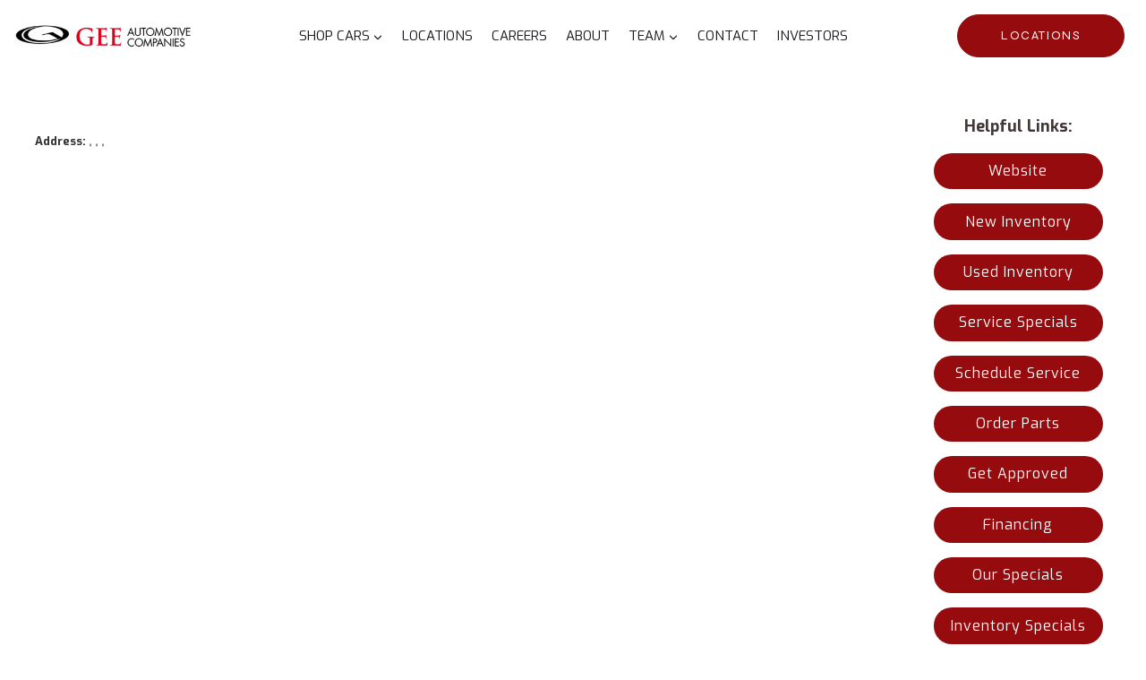

--- FILE ---
content_type: text/html; charset=UTF-8
request_url: https://www.geeautomotive.com/dealer-info/?dealer=tonkinhillsboroford
body_size: 25172
content:
<!doctype html><html lang="en-US" class="no-js" itemtype="https://schema.org/WebPage" itemscope><head><meta charset="UTF-8"><meta name="viewport" content="width=device-width, initial-scale=1, minimum-scale=1"><title>Dealer Info &#8211; Gee Automotive</title><meta name='robots' content='max-image-preview:large'><link rel="alternate" type="application/rss+xml" title="Gee Automotive &raquo; Feed" href="https://www.geeautomotive.com/feed/"><link rel="alternate" type="application/rss+xml" title="Gee Automotive &raquo; Comments Feed" href="https://www.geeautomotive.com/comments/feed/"><script>document.documentElement.classList.remove( 'no-js' );</script><link rel="alternate" title="oEmbed (JSON)" type="application/json+oembed" href="https://www.geeautomotive.com/wp-json/oembed/1.0/embed?url=https%3A%2F%2Fwww.geeautomotive.com%2Fdealer-info%2F"><link rel="alternate" title="oEmbed (XML)" type="text/xml+oembed" href="https://www.geeautomotive.com/wp-json/oembed/1.0/embed?url=https%3A%2F%2Fwww.geeautomotive.com%2Fdealer-info%2F&#038;format=xml"><style id='wp-img-auto-sizes-contain-inline-css'>img:is([sizes=auto i],[sizes^="auto," i]){contain-intrinsic-size:3000px 1500px}</style><style id='wp-emoji-styles-inline-css'>img.wp-smiley,img.emoji{display:inline !important;border:none !important;box-shadow:none !important;height:1em !important;width:1em !important;margin:0 0.07em !important;vertical-align:-0.1em !important;background:none !important;padding:0 !important}</style><style id='wp-block-library-inline-css'>:root{--wp-block-synced-color:#7a00df;--wp-block-synced-color--rgb:122,0,223;--wp-bound-block-color:var(--wp-block-synced-color);--wp-editor-canvas-background:#ddd;--wp-admin-theme-color:#007cba;--wp-admin-theme-color--rgb:0,124,186;--wp-admin-theme-color-darker-10:#006ba1;--wp-admin-theme-color-darker-10--rgb:0,107,160.5;--wp-admin-theme-color-darker-20:#005a87;--wp-admin-theme-color-darker-20--rgb:0,90,135;--wp-admin-border-width-focus:2px}@media (min-resolution:192dpi){:root{--wp-admin-border-width-focus:1.5px}}.wp-element-button{cursor:pointer}:root .has-very-light-gray-background-color{background-color:#eee}:root .has-very-dark-gray-background-color{background-color:#313131}:root .has-very-light-gray-color{color:#eee}:root .has-very-dark-gray-color{color:#313131}:root .has-vivid-green-cyan-to-vivid-cyan-blue-gradient-background{background:linear-gradient(135deg,#00d084,#0693e3)}:root .has-purple-crush-gradient-background{background:linear-gradient(135deg,#34e2e4,#4721fb 50%,#ab1dfe)}:root .has-hazy-dawn-gradient-background{background:linear-gradient(135deg,#faaca8,#dad0ec)}:root .has-subdued-olive-gradient-background{background:linear-gradient(135deg,#fafae1,#67a671)}:root .has-atomic-cream-gradient-background{background:linear-gradient(135deg,#fdd79a,#004a59)}:root .has-nightshade-gradient-background{background:linear-gradient(135deg,#330968,#31cdcf)}:root .has-midnight-gradient-background{background:linear-gradient(135deg,#020381,#2874fc)}:root{--wp--preset--font-size--normal:16px;--wp--preset--font-size--huge:42px}.has-regular-font-size{font-size:1em}.has-larger-font-size{font-size:2.625em}.has-normal-font-size{font-size:var(--wp--preset--font-size--normal)}.has-huge-font-size{font-size:var(--wp--preset--font-size--huge)}.has-text-align-center{text-align:center}.has-text-align-left{text-align:left}.has-text-align-right{text-align:right}.has-fit-text{white-space:nowrap!important}#end-resizable-editor-section{display:none}.aligncenter{clear:both}.items-justified-left{justify-content:flex-start}.items-justified-center{justify-content:center}.items-justified-right{justify-content:flex-end}.items-justified-space-between{justify-content:space-between}.screen-reader-text{border:0;clip-path:inset(50%);height:1px;margin:-1px;overflow:hidden;padding:0;position:absolute;width:1px;word-wrap:normal!important}.screen-reader-text:focus{background-color:#ddd;clip-path:none;color:#444;display:block;font-size:1em;height:auto;left:5px;line-height:normal;padding:15px 23px 14px;text-decoration:none;top:5px;width:auto;z-index:100000}html:where(.has-border-color){border-style:solid}html:where([style*=border-top-color]){border-top-style:solid}html:where([style*=border-right-color]){border-right-style:solid}html:where([style*=border-bottom-color]){border-bottom-style:solid}html:where([style*=border-left-color]){border-left-style:solid}html:where([style*=border-width]){border-style:solid}html:where([style*=border-top-width]){border-top-style:solid}html:where([style*=border-right-width]){border-right-style:solid}html:where([style*=border-bottom-width]){border-bottom-style:solid}html:where([style*=border-left-width]){border-left-style:solid}html:where(img[class*=wp-image-]){height:auto;max-width:100%}:where(figure){margin:0 0 1em}html:where(.is-position-sticky){--wp-admin--admin-bar--position-offset:var(--wp-admin--admin-bar--height,0px)}@media screen and (max-width:600px){html:where(.is-position-sticky){--wp-admin--admin-bar--position-offset:0px}}</style><style id='global-styles-inline-css'>:root{--wp--preset--aspect-ratio--square:1;--wp--preset--aspect-ratio--4-3:4/3;--wp--preset--aspect-ratio--3-4:3/4;--wp--preset--aspect-ratio--3-2:3/2;--wp--preset--aspect-ratio--2-3:2/3;--wp--preset--aspect-ratio--16-9:16/9;--wp--preset--aspect-ratio--9-16:9/16;--wp--preset--color--black:#000000;--wp--preset--color--cyan-bluish-gray:#abb8c3;--wp--preset--color--white:#ffffff;--wp--preset--color--pale-pink:#f78da7;--wp--preset--color--vivid-red:#cf2e2e;--wp--preset--color--luminous-vivid-orange:#ff6900;--wp--preset--color--luminous-vivid-amber:#fcb900;--wp--preset--color--light-green-cyan:#7bdcb5;--wp--preset--color--vivid-green-cyan:#00d084;--wp--preset--color--pale-cyan-blue:#8ed1fc;--wp--preset--color--vivid-cyan-blue:#0693e3;--wp--preset--color--vivid-purple:#9b51e0;--wp--preset--color--theme-palette-1:#950b0e;--wp--preset--color--theme-palette-2:#2e2b2b;--wp--preset--color--theme-palette-3:#1b1b1f;--wp--preset--color--theme-palette-4:#423737;--wp--preset--color--theme-palette-5:#616060;--wp--preset--color--theme-palette-6:#969191;--wp--preset--color--theme-palette-7:#def0fa;--wp--preset--color--theme-palette-8:#f4fafe;--wp--preset--color--theme-palette-9:#ffffff;--wp--preset--gradient--vivid-cyan-blue-to-vivid-purple:linear-gradient(135deg,rgb(6,147,227) 0%,rgb(155,81,224) 100%);--wp--preset--gradient--light-green-cyan-to-vivid-green-cyan:linear-gradient(135deg,rgb(122,220,180) 0%,rgb(0,208,130) 100%);--wp--preset--gradient--luminous-vivid-amber-to-luminous-vivid-orange:linear-gradient(135deg,rgb(252,185,0) 0%,rgb(255,105,0) 100%);--wp--preset--gradient--luminous-vivid-orange-to-vivid-red:linear-gradient(135deg,rgb(255,105,0) 0%,rgb(207,46,46) 100%);--wp--preset--gradient--very-light-gray-to-cyan-bluish-gray:linear-gradient(135deg,rgb(238,238,238) 0%,rgb(169,184,195) 100%);--wp--preset--gradient--cool-to-warm-spectrum:linear-gradient(135deg,rgb(74,234,220) 0%,rgb(151,120,209) 20%,rgb(207,42,186) 40%,rgb(238,44,130) 60%,rgb(251,105,98) 80%,rgb(254,248,76) 100%);--wp--preset--gradient--blush-light-purple:linear-gradient(135deg,rgb(255,206,236) 0%,rgb(152,150,240) 100%);--wp--preset--gradient--blush-bordeaux:linear-gradient(135deg,rgb(254,205,165) 0%,rgb(254,45,45) 50%,rgb(107,0,62) 100%);--wp--preset--gradient--luminous-dusk:linear-gradient(135deg,rgb(255,203,112) 0%,rgb(199,81,192) 50%,rgb(65,88,208) 100%);--wp--preset--gradient--pale-ocean:linear-gradient(135deg,rgb(255,245,203) 0%,rgb(182,227,212) 50%,rgb(51,167,181) 100%);--wp--preset--gradient--electric-grass:linear-gradient(135deg,rgb(202,248,128) 0%,rgb(113,206,126) 100%);--wp--preset--gradient--midnight:linear-gradient(135deg,rgb(2,3,129) 0%,rgb(40,116,252) 100%);--wp--preset--font-size--small:14px;--wp--preset--font-size--medium:24px;--wp--preset--font-size--large:32px;--wp--preset--font-size--x-large:42px;--wp--preset--font-size--larger:40px;--wp--preset--spacing--20:0.44rem;--wp--preset--spacing--30:0.67rem;--wp--preset--spacing--40:1rem;--wp--preset--spacing--50:1.5rem;--wp--preset--spacing--60:2.25rem;--wp--preset--spacing--70:3.38rem;--wp--preset--spacing--80:5.06rem;--wp--preset--shadow--natural:6px 6px 9px rgba(0,0,0,0.2);--wp--preset--shadow--deep:12px 12px 50px rgba(0,0,0,0.4);--wp--preset--shadow--sharp:6px 6px 0px rgba(0,0,0,0.2);--wp--preset--shadow--outlined:6px 6px 0px -3px rgb(255,255,255),6px 6px rgb(0,0,0);--wp--preset--shadow--crisp:6px 6px 0px rgb(0,0,0)}:where(.is-layout-flex){gap:0.5em}:where(.is-layout-grid){gap:0.5em}body .is-layout-flex{display:flex}.is-layout-flex{flex-wrap:wrap;align-items:center}.is-layout-flex >:is(*,div){margin:0}body .is-layout-grid{display:grid}.is-layout-grid >:is(*,div){margin:0}:where(.wp-block-columns.is-layout-flex){gap:2em}:where(.wp-block-columns.is-layout-grid){gap:2em}:where(.wp-block-post-template.is-layout-flex){gap:1.25em}:where(.wp-block-post-template.is-layout-grid){gap:1.25em}.has-black-color{color:var(--wp--preset--color--black) !important}.has-cyan-bluish-gray-color{color:var(--wp--preset--color--cyan-bluish-gray) !important}.has-white-color{color:var(--wp--preset--color--white) !important}.has-pale-pink-color{color:var(--wp--preset--color--pale-pink) !important}.has-vivid-red-color{color:var(--wp--preset--color--vivid-red) !important}.has-luminous-vivid-orange-color{color:var(--wp--preset--color--luminous-vivid-orange) !important}.has-luminous-vivid-amber-color{color:var(--wp--preset--color--luminous-vivid-amber) !important}.has-light-green-cyan-color{color:var(--wp--preset--color--light-green-cyan) !important}.has-vivid-green-cyan-color{color:var(--wp--preset--color--vivid-green-cyan) !important}.has-pale-cyan-blue-color{color:var(--wp--preset--color--pale-cyan-blue) !important}.has-vivid-cyan-blue-color{color:var(--wp--preset--color--vivid-cyan-blue) !important}.has-vivid-purple-color{color:var(--wp--preset--color--vivid-purple) !important}.has-black-background-color{background-color:var(--wp--preset--color--black) !important}.has-cyan-bluish-gray-background-color{background-color:var(--wp--preset--color--cyan-bluish-gray) !important}.has-white-background-color{background-color:var(--wp--preset--color--white) !important}.has-pale-pink-background-color{background-color:var(--wp--preset--color--pale-pink) !important}.has-vivid-red-background-color{background-color:var(--wp--preset--color--vivid-red) !important}.has-luminous-vivid-orange-background-color{background-color:var(--wp--preset--color--luminous-vivid-orange) !important}.has-luminous-vivid-amber-background-color{background-color:var(--wp--preset--color--luminous-vivid-amber) !important}.has-light-green-cyan-background-color{background-color:var(--wp--preset--color--light-green-cyan) !important}.has-vivid-green-cyan-background-color{background-color:var(--wp--preset--color--vivid-green-cyan) !important}.has-pale-cyan-blue-background-color{background-color:var(--wp--preset--color--pale-cyan-blue) !important}.has-vivid-cyan-blue-background-color{background-color:var(--wp--preset--color--vivid-cyan-blue) !important}.has-vivid-purple-background-color{background-color:var(--wp--preset--color--vivid-purple) !important}.has-black-border-color{border-color:var(--wp--preset--color--black) !important}.has-cyan-bluish-gray-border-color{border-color:var(--wp--preset--color--cyan-bluish-gray) !important}.has-white-border-color{border-color:var(--wp--preset--color--white) !important}.has-pale-pink-border-color{border-color:var(--wp--preset--color--pale-pink) !important}.has-vivid-red-border-color{border-color:var(--wp--preset--color--vivid-red) !important}.has-luminous-vivid-orange-border-color{border-color:var(--wp--preset--color--luminous-vivid-orange) !important}.has-luminous-vivid-amber-border-color{border-color:var(--wp--preset--color--luminous-vivid-amber) !important}.has-light-green-cyan-border-color{border-color:var(--wp--preset--color--light-green-cyan) !important}.has-vivid-green-cyan-border-color{border-color:var(--wp--preset--color--vivid-green-cyan) !important}.has-pale-cyan-blue-border-color{border-color:var(--wp--preset--color--pale-cyan-blue) !important}.has-vivid-cyan-blue-border-color{border-color:var(--wp--preset--color--vivid-cyan-blue) !important}.has-vivid-purple-border-color{border-color:var(--wp--preset--color--vivid-purple) !important}.has-vivid-cyan-blue-to-vivid-purple-gradient-background{background:var(--wp--preset--gradient--vivid-cyan-blue-to-vivid-purple) !important}.has-light-green-cyan-to-vivid-green-cyan-gradient-background{background:var(--wp--preset--gradient--light-green-cyan-to-vivid-green-cyan) !important}.has-luminous-vivid-amber-to-luminous-vivid-orange-gradient-background{background:var(--wp--preset--gradient--luminous-vivid-amber-to-luminous-vivid-orange) !important}.has-luminous-vivid-orange-to-vivid-red-gradient-background{background:var(--wp--preset--gradient--luminous-vivid-orange-to-vivid-red) !important}.has-very-light-gray-to-cyan-bluish-gray-gradient-background{background:var(--wp--preset--gradient--very-light-gray-to-cyan-bluish-gray) !important}.has-cool-to-warm-spectrum-gradient-background{background:var(--wp--preset--gradient--cool-to-warm-spectrum) !important}.has-blush-light-purple-gradient-background{background:var(--wp--preset--gradient--blush-light-purple) !important}.has-blush-bordeaux-gradient-background{background:var(--wp--preset--gradient--blush-bordeaux) !important}.has-luminous-dusk-gradient-background{background:var(--wp--preset--gradient--luminous-dusk) !important}.has-pale-ocean-gradient-background{background:var(--wp--preset--gradient--pale-ocean) !important}.has-electric-grass-gradient-background{background:var(--wp--preset--gradient--electric-grass) !important}.has-midnight-gradient-background{background:var(--wp--preset--gradient--midnight) !important}.has-small-font-size{font-size:var(--wp--preset--font-size--small) !important}.has-medium-font-size{font-size:var(--wp--preset--font-size--medium) !important}.has-large-font-size{font-size:var(--wp--preset--font-size--large) !important}.has-x-large-font-size{font-size:var(--wp--preset--font-size--x-large) !important}</style><style id='classic-theme-styles-inline-css'>.wp-block-button__link{color:#fff;background-color:#32373c;border-radius:9999px;box-shadow:none;text-decoration:none;padding:calc(.667em + 2px) calc(1.333em + 2px);font-size:1.125em}.wp-block-file__button{background:#32373c;color:#fff;text-decoration:none}</style><link rel='stylesheet' id='kadence-global-css' href='https://www.geeautomotive.com/wp-content/themes/kadence/assets/css/global.min.css?ver=1.1.42' media='all'><style id='kadence-global-inline-css'>:root{--global-palette1:#950b0e;--global-palette2:#2e2b2b;--global-palette3:#1b1b1f;--global-palette4:#423737;--global-palette5:#616060;--global-palette6:#969191;--global-palette7:#def0fa;--global-palette8:#f4fafe;--global-palette9:#ffffff;--global-palette9rgb:255,255,255;--global-palette-highlight:var(--global-palette1);--global-palette-highlight-alt:var(--global-palette2);--global-palette-highlight-alt2:var(--global-palette9);--global-palette-btn-bg:#950b0e;--global-palette-btn-bg-hover:var(--global-palette2);--global-palette-btn:var(--global-palette9);--global-palette-btn-hover:var(--global-palette9);--global-body-font-family:Exo,sans-serif;--global-heading-font-family:inherit;--global-primary-nav-font-family:inherit;--global-fallback-font:sans-serif;--global-display-fallback-font:sans-serif;--global-content-width:1500px;--global-content-narrow-width:842px;--global-content-edge-padding:1.5rem;--global-content-boxed-padding:2rem;--global-calc-content-width:calc(1500px - var(--global-content-edge-padding) - var(--global-content-edge-padding));--wp--style--global--content-size:var(--global-calc-content-width)}.wp-site-blocks{--global-vw:calc(100vw - (0.5 * var(--scrollbar-offset)))}:root .has-theme-palette-1-background-color{background-color:var(--global-palette1)}:root .has-theme-palette-1-color{color:var(--global-palette1)}:root .has-theme-palette-2-background-color{background-color:var(--global-palette2)}:root .has-theme-palette-2-color{color:var(--global-palette2)}:root .has-theme-palette-3-background-color{background-color:var(--global-palette3)}:root .has-theme-palette-3-color{color:var(--global-palette3)}:root .has-theme-palette-4-background-color{background-color:var(--global-palette4)}:root .has-theme-palette-4-color{color:var(--global-palette4)}:root .has-theme-palette-5-background-color{background-color:var(--global-palette5)}:root .has-theme-palette-5-color{color:var(--global-palette5)}:root .has-theme-palette-6-background-color{background-color:var(--global-palette6)}:root .has-theme-palette-6-color{color:var(--global-palette6)}:root .has-theme-palette-7-background-color{background-color:var(--global-palette7)}:root .has-theme-palette-7-color{color:var(--global-palette7)}:root .has-theme-palette-8-background-color{background-color:var(--global-palette8)}:root .has-theme-palette-8-color{color:var(--global-palette8)}:root .has-theme-palette-9-background-color{background-color:var(--global-palette9)}:root .has-theme-palette-9-color{color:var(--global-palette9)}:root .has-theme-palette1-background-color{background-color:var(--global-palette1)}:root .has-theme-palette1-color{color:var(--global-palette1)}:root .has-theme-palette2-background-color{background-color:var(--global-palette2)}:root .has-theme-palette2-color{color:var(--global-palette2)}:root .has-theme-palette3-background-color{background-color:var(--global-palette3)}:root .has-theme-palette3-color{color:var(--global-palette3)}:root .has-theme-palette4-background-color{background-color:var(--global-palette4)}:root .has-theme-palette4-color{color:var(--global-palette4)}:root .has-theme-palette5-background-color{background-color:var(--global-palette5)}:root .has-theme-palette5-color{color:var(--global-palette5)}:root .has-theme-palette6-background-color{background-color:var(--global-palette6)}:root .has-theme-palette6-color{color:var(--global-palette6)}:root .has-theme-palette7-background-color{background-color:var(--global-palette7)}:root .has-theme-palette7-color{color:var(--global-palette7)}:root .has-theme-palette8-background-color{background-color:var(--global-palette8)}:root .has-theme-palette8-color{color:var(--global-palette8)}:root .has-theme-palette9-background-color{background-color:var(--global-palette9)}:root .has-theme-palette9-color{color:var(--global-palette9)}body{background:rgba(20,34,42,0)}body,input,select,optgroup,textarea{font-style:normal;font-weight:normal;font-size:15px;line-height:1.4;font-family:var(--global-body-font-family);color:var(--global-palette4)}.content-bg,body.content-style-unboxed .site{background:var(--global-palette9)}@media all and (max-width:1024px){body{font-size:14px;line-height:1.3}}@media all and (max-width:767px){body{font-size:14px}}h1,h2,h3,h4,h5,h6{font-family:var(--global-heading-font-family)}h1{font-style:normal;font-weight:700;font-size:32px;line-height:1.5;color:var(--global-palette2)}h2{font-style:normal;font-weight:400;font-size:42px;line-height:1.5;color:var(--global-palette2)}h3{font-style:normal;font-weight:400;font-size:36px;line-height:1.5;color:var(--global-palette3)}h4{font-style:normal;font-weight:700;font-size:18px;line-height:1.5;color:var(--global-palette4)}h5{font-weight:700;font-size:20px;line-height:1.5;color:var(--global-palette4)}h6{font-weight:700;font-size:18px;line-height:1.5;color:var(--global-palette5)}@media all and (max-width:1024px){h2{font-size:36px}h3{font-size:28px}}@media all and (max-width:767px){h2{font-size:28px}h3{font-size:20px}h4{font-size:16px}}.entry-hero .kadence-breadcrumbs{max-width:1500px}.site-container,.site-header-row-layout-contained,.site-footer-row-layout-contained,.entry-hero-layout-contained,.comments-area,.alignfull > .wp-block-cover__inner-container,.alignwide > .wp-block-cover__inner-container{max-width:var(--global-content-width)}.content-width-narrow .content-container.site-container,.content-width-narrow .hero-container.site-container{max-width:var(--global-content-narrow-width)}@media all and (min-width:1730px){.wp-site-blocks .content-container .alignwide{margin-left:-115px;margin-right:-115px;width:unset;max-width:unset}}@media all and (min-width:1102px){.content-width-narrow .wp-site-blocks .content-container .alignwide{margin-left:-130px;margin-right:-130px;width:unset;max-width:unset}}.content-style-boxed .wp-site-blocks .entry-content .alignwide{margin-left:calc(-1 * var(--global-content-boxed-padding));margin-right:calc(-1 * var(--global-content-boxed-padding))}.content-area{margin-top:5rem;margin-bottom:5rem}@media all and (max-width:1024px){.content-area{margin-top:3rem;margin-bottom:3rem}}@media all and (max-width:767px){.content-area{margin-top:2rem;margin-bottom:2rem}}@media all and (max-width:1024px){:root{--global-content-boxed-padding:2rem}}@media all and (max-width:767px){:root{--global-content-boxed-padding:1.5rem}}.entry-content-wrap{padding:2rem}@media all and (max-width:1024px){.entry-content-wrap{padding:2rem}}@media all and (max-width:767px){.entry-content-wrap{padding:1.5rem}}.entry.single-entry{box-shadow:0px 15px 15px -10px rgba(0,0,0,0.05)}.entry.loop-entry{box-shadow:0px 15px 15px -10px rgba(0,0,0,0.05)}.loop-entry .entry-content-wrap{padding:2rem}@media all and (max-width:1024px){.loop-entry .entry-content-wrap{padding:2rem}}@media all and (max-width:767px){.loop-entry .entry-content-wrap{padding:1.5rem}}.primary-sidebar.widget-area .widget{margin-bottom:1.5em;color:var(--global-palette4)}.primary-sidebar.widget-area .widget-title{font-weight:700;font-size:20px;line-height:1.5;color:var(--global-palette3)}button,.button,.wp-block-button__link,input[type="button"],input[type="reset"],input[type="submit"],.fl-button,.elementor-button-wrapper .elementor-button{font-style:normal;font-weight:normal;font-size:14px;letter-spacing:0.1em;font-family:Syne,sans-serif;text-transform:uppercase;border-radius:4px;padding:12px 48px 12px 48px;border:1px none currentColor;box-shadow:0px 0px 0px -7px rgba(0,0,0,0)}.wp-block-button.is-style-outline .wp-block-button__link{padding:12px 48px 12px 48px}button:hover,button:focus,button:active,.button:hover,.button:focus,.button:active,.wp-block-button__link:hover,.wp-block-button__link:focus,.wp-block-button__link:active,input[type="button"]:hover,input[type="button"]:focus,input[type="button"]:active,input[type="reset"]:hover,input[type="reset"]:focus,input[type="reset"]:active,input[type="submit"]:hover,input[type="submit"]:focus,input[type="submit"]:active,.elementor-button-wrapper .elementor-button:hover,.elementor-button-wrapper .elementor-button:focus,.elementor-button-wrapper .elementor-button:active{box-shadow:0px 15px 25px -7px rgba(0,0,0,0.1)}@media all and (min-width:1025px){.transparent-header .entry-hero .entry-hero-container-inner{padding-top:80px}}@media all and (max-width:1024px){.mobile-transparent-header .entry-hero .entry-hero-container-inner{padding-top:80px}}@media all and (max-width:767px){.mobile-transparent-header .entry-hero .entry-hero-container-inner{padding-top:80px}}#colophon{background:rgba(21,27,73,0)}.site-middle-footer-inner-wrap{padding-top:40px;padding-bottom:40px;grid-column-gap:30px;grid-row-gap:30px}.site-middle-footer-inner-wrap .widget{margin-bottom:30px}.site-middle-footer-inner-wrap .site-footer-section:not(:last-child):after{right:calc(-30px / 2)}.site-top-footer-inner-wrap{padding-top:30px;padding-bottom:30px;grid-column-gap:30px;grid-row-gap:30px}.site-top-footer-inner-wrap .widget{margin-bottom:30px}.site-top-footer-inner-wrap .site-footer-section:not(:last-child):after{right:calc(-30px / 2)}.site-bottom-footer-inner-wrap{padding-top:0px;padding-bottom:0px;grid-column-gap:30px}.site-bottom-footer-inner-wrap .widget{margin-bottom:30px}.site-bottom-footer-inner-wrap .site-footer-section:not(:last-child):after{right:calc(-30px / 2)}.footer-social-wrap .footer-social-inner-wrap{font-size:1em;gap:0.3em}.site-footer .site-footer-wrap .site-footer-section .footer-social-wrap .footer-social-inner-wrap .social-button{border:2px none transparent;border-radius:3px}#colophon .footer-html{font-style:normal;color:var(--global-palette9)}#colophon .site-footer-row-container .site-footer-row .footer-html a{color:var(--global-palette8)}#colophon .site-footer-row-container .site-footer-row .footer-html a:hover{color:var(--global-palette5)}#kt-scroll-up-reader,#kt-scroll-up{border-radius:120px 120px 120px 120px;color:var(--global-palette2);bottom:30px;font-size:1.3em;padding:0.3em 0.3em 0.3em 0.3em}#kt-scroll-up-reader.scroll-up-side-right,#kt-scroll-up.scroll-up-side-right{right:30px}#kt-scroll-up-reader.scroll-up-side-left,#kt-scroll-up.scroll-up-side-left{left:30px}#colophon .footer-navigation .footer-menu-container > ul > li > a{padding-left:calc(1.2em / 2);padding-right:calc(1.2em / 2);padding-top:calc(0.6em / 2);padding-bottom:calc(0.6em / 2);color:var(--global-palette5)}#colophon .footer-navigation .footer-menu-container > ul li a:hover{color:var(--global-palette-highlight)}#colophon .footer-navigation .footer-menu-container > ul li.current-menu-item > a{color:var(--global-palette3)}.entry-hero.page-hero-section .entry-header{min-height:200px}@media all and (max-width:1024px){.mobile-transparent-header #masthead{position:absolute;left:0px;right:0px;z-index:100}.kadence-scrollbar-fixer.mobile-transparent-header #masthead{right:var(--scrollbar-offset,0)}.mobile-transparent-header #masthead,.mobile-transparent-header .site-top-header-wrap .site-header-row-container-inner,.mobile-transparent-header .site-main-header-wrap .site-header-row-container-inner,.mobile-transparent-header .site-bottom-header-wrap .site-header-row-container-inner{background:transparent}.site-header-row-tablet-layout-fullwidth,.site-header-row-tablet-layout-standard{padding:0px}}@media all and (min-width:1025px){.transparent-header #masthead{position:absolute;left:0px;right:0px;z-index:100}.transparent-header.kadence-scrollbar-fixer #masthead{right:var(--scrollbar-offset,0)}.transparent-header #masthead,.transparent-header .site-top-header-wrap .site-header-row-container-inner,.transparent-header .site-main-header-wrap .site-header-row-container-inner,.transparent-header .site-bottom-header-wrap .site-header-row-container-inner{background:transparent}}.site-branding a.brand img{max-width:200px}.site-branding a.brand img.svg-logo-image{width:200px}.site-branding{padding:0px 0px 0px 15px}#masthead,#masthead .kadence-sticky-header.item-is-fixed:not(.item-at-start):not(.site-header-row-container):not(.site-main-header-wrap),#masthead .kadence-sticky-header.item-is-fixed:not(.item-at-start) > .site-header-row-container-inner{background:#ffffff}.site-main-header-inner-wrap{min-height:80px}.site-main-header-wrap .site-header-row-container-inner>.site-container{padding:0px 0px 0px 0px}.site-top-header-wrap .site-header-row-container-inner{background:#8dcbee}.site-top-header-inner-wrap{min-height:0px}.site-bottom-header-wrap .site-header-row-container-inner{background:var(--global-palette7)}.site-bottom-header-inner-wrap{min-height:0px}.site-bottom-header-wrap .site-header-row-container-inner>.site-container{padding:6px 6px 6px 6px}.header-navigation[class*="header-navigation-style-underline"] .header-menu-container.primary-menu-container>ul>li>a:after{width:calc(100% - 1.4em)}.main-navigation .primary-menu-container > ul > li.menu-item > a{padding-left:calc(1.4em / 2);padding-right:calc(1.4em / 2);padding-top:0.6em;padding-bottom:0.6em;color:var(--global-palette3)}.main-navigation .primary-menu-container > ul > li.menu-item .dropdown-nav-special-toggle{right:calc(1.4em / 2)}.main-navigation .primary-menu-container > ul li.menu-item > a{font-style:normal;text-transform:uppercase}.main-navigation .primary-menu-container > ul > li.menu-item > a:hover{color:var(--global-palette-highlight)}.main-navigation .primary-menu-container > ul > li.menu-item.current-menu-item > a{color:var(--global-palette1)}.header-navigation[class*="header-navigation-style-underline"] .header-menu-container.secondary-menu-container>ul>li>a:after{width:calc(100% - 1.2em)}.secondary-navigation .secondary-menu-container > ul > li.menu-item > a{padding-left:calc(1.2em / 2);padding-right:calc(1.2em / 2);padding-top:0.6em;padding-bottom:0.6em;color:var(--global-palette1)}.secondary-navigation .primary-menu-container > ul > li.menu-item .dropdown-nav-special-toggle{right:calc(1.2em / 2)}.secondary-navigation .secondary-menu-container > ul > li.menu-item > a:hover{color:var(--global-palette4)}.secondary-navigation .secondary-menu-container > ul > li.menu-item.current-menu-item > a{color:var(--global-palette2)}.header-navigation .header-menu-container ul ul.sub-menu,.header-navigation .header-menu-container ul ul.submenu{background:var(--global-palette3);box-shadow:0px 2px 13px 0px rgba(0,0,0,0.1)}.header-navigation .header-menu-container ul ul li.menu-item,.header-menu-container ul.menu > li.kadence-menu-mega-enabled > ul > li.menu-item > a{border-bottom:1px solid rgba(255,255,255,0.1)}.header-navigation .header-menu-container ul ul li.menu-item > a{width:200px;padding-top:1em;padding-bottom:1em;color:var(--global-palette8);font-size:12px}.header-navigation .header-menu-container ul ul li.menu-item > a:hover{color:var(--global-palette9);background:var(--global-palette4)}.header-navigation .header-menu-container ul ul li.menu-item.current-menu-item > a{color:var(--global-palette9);background:var(--global-palette4)}.mobile-toggle-open-container .menu-toggle-open{color:var(--global-palette5);padding:0.4em 0.6em 0.4em 0.6em;font-size:14px}.mobile-toggle-open-container .menu-toggle-open.menu-toggle-style-bordered{border:1px solid currentColor}.mobile-toggle-open-container .menu-toggle-open .menu-toggle-icon{font-size:20px}.mobile-toggle-open-container .menu-toggle-open:hover,.mobile-toggle-open-container .menu-toggle-open:focus{color:var(--global-palette-highlight)}.mobile-navigation ul li{font-size:14px}.mobile-navigation ul li a{padding-top:1em;padding-bottom:1em}.mobile-navigation ul li > a,.mobile-navigation ul li.menu-item-has-children > .drawer-nav-drop-wrap{color:var(--global-palette8)}.mobile-navigation ul li.current-menu-item > a,.mobile-navigation ul li.current-menu-item.menu-item-has-children > .drawer-nav-drop-wrap{color:var(--global-palette-highlight)}.mobile-navigation ul li.menu-item-has-children .drawer-nav-drop-wrap,.mobile-navigation ul li:not(.menu-item-has-children) a{border-bottom:1px solid rgba(255,255,255,0.1)}.mobile-navigation:not(.drawer-navigation-parent-toggle-true) ul li.menu-item-has-children .drawer-nav-drop-wrap button{border-left:1px solid rgba(255,255,255,0.1)}#mobile-drawer .drawer-header .drawer-toggle{padding:0.6em 0.15em 0.6em 0.15em;font-size:24px}#main-header .header-button{margin:0px 24px 0px 0px;border-radius:120px 120px 120px 120px;color:var(--global-palette9);background:var(--global-palette1);border:1px solid currentColor;border-color:var(--global-palette1);box-shadow:0px 0px 0px -7px rgba(0,0,0,0)}#main-header .header-button:hover{color:var(--global-palette9);background:var(--global-palette2);border-color:var(--global-palette2);box-shadow:0px 0px 0px 0px rgba(0,0,0,0.1)}.header-social-wrap .header-social-inner-wrap{font-size:1em;gap:0.3em}.header-social-wrap .header-social-inner-wrap .social-button{border:2px none transparent;border-radius:3px}.header-mobile-social-wrap .header-mobile-social-inner-wrap{font-size:1em;gap:0.3em}.header-mobile-social-wrap .header-mobile-social-inner-wrap .social-button{border:2px none transparent;border-radius:3px}.search-toggle-open-container .search-toggle-open{color:var(--global-palette5)}.search-toggle-open-container .search-toggle-open.search-toggle-style-bordered{border:1px solid currentColor}.search-toggle-open-container .search-toggle-open .search-toggle-icon{font-size:1em}.search-toggle-open-container .search-toggle-open:hover,.search-toggle-open-container .search-toggle-open:focus{color:var(--global-palette-highlight)}#search-drawer .drawer-inner{background:rgba(9,12,16,0.97)}.mobile-header-button-wrap .mobile-header-button-inner-wrap .mobile-header-button{border:2px none transparent;box-shadow:0px 0px 0px -7px rgba(0,0,0,0)}.mobile-header-button-wrap .mobile-header-button-inner-wrap .mobile-header-button:hover{box-shadow:0px 15px 25px -7px rgba(0,0,0,0.1)}.header-navigation-dropdown-direction-left ul ul.submenu,.header-navigation-dropdown-direction-left ul ul.sub-menu{right:0px;left:auto}.rtl .header-navigation-dropdown-direction-right ul ul.submenu,.rtl .header-navigation-dropdown-direction-right ul ul.sub-menu{left:0px;right:auto}.header-account-button .nav-drop-title-wrap > .kadence-svg-iconset,.header-account-button > .kadence-svg-iconset{font-size:1.2em}.site-header-item .header-account-button .nav-drop-title-wrap,.site-header-item .header-account-wrap > .header-account-button{display:flex;align-items:center}.header-account-style-icon_label .header-account-label{padding-left:5px}.header-account-style-label_icon .header-account-label{padding-right:5px}.site-header-item .header-account-wrap .header-account-button{text-decoration:none;box-shadow:none;color:inherit;background:transparent;padding:0.6em 0em 0.6em 0em}.header-mobile-account-wrap .header-account-button .nav-drop-title-wrap > .kadence-svg-iconset,.header-mobile-account-wrap .header-account-button > .kadence-svg-iconset{font-size:1.2em}.header-mobile-account-wrap .header-account-button .nav-drop-title-wrap,.header-mobile-account-wrap > .header-account-button{display:flex;align-items:center}.header-mobile-account-wrap.header-account-style-icon_label .header-account-label{padding-left:5px}.header-mobile-account-wrap.header-account-style-label_icon .header-account-label{padding-right:5px}.header-mobile-account-wrap .header-account-button{text-decoration:none;box-shadow:none;color:inherit;background:transparent;padding:0.6em 0em 0.6em 0em}#login-drawer .drawer-inner .drawer-content{display:flex;justify-content:center;align-items:center;position:absolute;top:0px;bottom:0px;left:0px;right:0px;padding:0px}#loginform p label{display:block}#login-drawer #loginform{width:100%}#login-drawer #loginform input{width:100%}#login-drawer #loginform input[type="checkbox"]{width:auto}#login-drawer .drawer-inner .drawer-header{position:relative;z-index:100}#login-drawer .drawer-content_inner.widget_login_form_inner{padding:2em;width:100%;max-width:350px;border-radius:.25rem;background:var(--global-palette9);color:var(--global-palette4)}#login-drawer .lost_password a{color:var(--global-palette6)}#login-drawer .lost_password,#login-drawer .register-field{text-align:center}#login-drawer .widget_login_form_inner p{margin-top:1.2em;margin-bottom:0em}#login-drawer .widget_login_form_inner p:first-child{margin-top:0em}#login-drawer .widget_login_form_inner label{margin-bottom:0.5em}#login-drawer hr.register-divider{margin:1.2em 0;border-width:1px}#login-drawer .register-field{font-size:90%}@media all and (min-width:1025px){#login-drawer hr.register-divider.hide-desktop{display:none}#login-drawer p.register-field.hide-desktop{display:none}}@media all and (max-width:1024px){#login-drawer hr.register-divider.hide-mobile{display:none}#login-drawer p.register-field.hide-mobile{display:none}}@media all and (max-width:767px){#login-drawer hr.register-divider.hide-mobile{display:none}#login-drawer p.register-field.hide-mobile{display:none}}.header-html2{font-style:normal;color:var(--global-palette3)}.header-html2 a{color:var(--global-palette3)}.header-html2 a:hover{color:var(--global-palette1)}.tertiary-navigation .tertiary-menu-container > ul > li.menu-item > a{padding-left:calc(1.2em / 2);padding-right:calc(1.2em / 2);padding-top:0.6em;padding-bottom:0.6em;color:var(--global-palette5)}.tertiary-navigation .tertiary-menu-container > ul > li.menu-item > a:hover{color:var(--global-palette-highlight)}.tertiary-navigation .tertiary-menu-container > ul > li.menu-item.current-menu-item > a{color:var(--global-palette3)}.header-navigation[class*="header-navigation-style-underline"] .header-menu-container.tertiary-menu-container>ul>li>a:after{width:calc(100% - 1.2em)}.quaternary-navigation .quaternary-menu-container > ul > li.menu-item > a{padding-left:calc(1.2em / 2);padding-right:calc(1.2em / 2);padding-top:0.6em;padding-bottom:0.6em;color:var(--global-palette5)}.quaternary-navigation .quaternary-menu-container > ul > li.menu-item > a:hover{color:var(--global-palette-highlight)}.quaternary-navigation .quaternary-menu-container > ul > li.menu-item.current-menu-item > a{color:var(--global-palette3)}.header-navigation[class*="header-navigation-style-underline"] .header-menu-container.quaternary-menu-container>ul>li>a:after{width:calc(100% - 1.2em)}#main-header .header-divider{border-right:1px solid var(--global-palette6);height:50%}#main-header .header-divider2{border-right:1px solid var(--global-palette6);height:50%}#main-header .header-divider3{border-right:1px solid var(--global-palette6);height:50%}#mobile-header .header-mobile-divider,#mobile-drawer .header-mobile-divider{border-right:1px solid var(--global-palette6);height:50%}#mobile-drawer .header-mobile-divider{border-top:1px solid var(--global-palette6);width:50%}#mobile-header .header-mobile-divider2{border-right:1px solid var(--global-palette6);height:50%}#mobile-drawer .header-mobile-divider2{border-top:1px solid var(--global-palette6);width:50%}.header-item-search-bar form::-webkit-input-placeholder{color:currentColor;opacity:0.5}.header-item-search-bar form::placeholder{color:currentColor;opacity:0.5}.header-search-bar form{max-width:100%;width:240px}.header-mobile-search-bar form{max-width:calc(100vw - var(--global-sm-spacing) - var(--global-sm-spacing));width:240px}.header-widget-lstyle-normal .header-widget-area-inner a:not(.button){text-decoration:underline}.element-contact-inner-wrap{display:flex;flex-wrap:wrap;align-items:center;margin-top:-0.6em;margin-left:calc(-0.6em / 2);margin-right:calc(-0.6em / 2)}.element-contact-inner-wrap .header-contact-item{display:inline-flex;flex-wrap:wrap;align-items:center;margin-top:0.6em;margin-left:calc(0.6em / 2);margin-right:calc(0.6em / 2)}.element-contact-inner-wrap .header-contact-item .kadence-svg-iconset{font-size:1em}.header-contact-item img{display:inline-block}.header-contact-item .contact-label{margin-left:0.3em}.rtl .header-contact-item .contact-label{margin-right:0.3em;margin-left:0px}.header-mobile-contact-wrap .element-contact-inner-wrap{display:flex;flex-wrap:wrap;align-items:center;margin-top:-0.6em;margin-left:calc(-0.6em / 2);margin-right:calc(-0.6em / 2)}.header-mobile-contact-wrap .element-contact-inner-wrap .header-contact-item{display:inline-flex;flex-wrap:wrap;align-items:center;margin-top:0.6em;margin-left:calc(0.6em / 2);margin-right:calc(0.6em / 2)}.header-mobile-contact-wrap .element-contact-inner-wrap .header-contact-item .kadence-svg-iconset{font-size:1em}#main-header .header-button2{border:2px none transparent;box-shadow:0px 0px 0px -7px rgba(0,0,0,0)}#main-header .header-button2:hover{box-shadow:0px 15px 25px -7px rgba(0,0,0,0.1)}.mobile-header-button2-wrap .mobile-header-button-inner-wrap .mobile-header-button2{border:2px none transparent;box-shadow:0px 0px 0px -7px rgba(0,0,0,0)}.mobile-header-button2-wrap .mobile-header-button-inner-wrap .mobile-header-button2:hover{box-shadow:0px 15px 25px -7px rgba(0,0,0,0.1)}#widget-drawer.popup-drawer-layout-fullwidth .drawer-content .header-widget2,#widget-drawer.popup-drawer-layout-sidepanel .drawer-inner{max-width:400px}#widget-drawer.popup-drawer-layout-fullwidth .drawer-content .header-widget2{margin:0 auto}.widget-toggle-open{display:flex;align-items:center;background:transparent;box-shadow:none}.widget-toggle-open:hover,.widget-toggle-open:focus{border-color:currentColor;background:transparent;box-shadow:none}.widget-toggle-open .widget-toggle-icon{display:flex}.widget-toggle-open .widget-toggle-label{padding-right:5px}.rtl .widget-toggle-open .widget-toggle-label{padding-left:5px;padding-right:0px}.widget-toggle-open .widget-toggle-label:empty,.rtl .widget-toggle-open .widget-toggle-label:empty{padding-right:0px;padding-left:0px}.widget-toggle-open-container .widget-toggle-open{color:var(--global-palette5);padding:0.4em 0.6em 0.4em 0.6em;font-size:14px}.widget-toggle-open-container .widget-toggle-open.widget-toggle-style-bordered{border:1px solid currentColor}.widget-toggle-open-container .widget-toggle-open .widget-toggle-icon{font-size:20px}.widget-toggle-open-container .widget-toggle-open:hover,.widget-toggle-open-container .widget-toggle-open:focus{color:var(--global-palette-highlight)}#widget-drawer .header-widget-2style-normal a:not(.button){text-decoration:underline}#widget-drawer .header-widget-2style-plain a:not(.button){text-decoration:none}#widget-drawer .header-widget2 .widget-title{color:var(--global-palette9)}#widget-drawer .header-widget2{color:var(--global-palette8)}#widget-drawer .header-widget2 a:not(.button),#widget-drawer .header-widget2 .drawer-sub-toggle{color:var(--global-palette8)}#widget-drawer .header-widget2 a:not(.button):hover,#widget-drawer .header-widget2 .drawer-sub-toggle:hover{color:var(--global-palette9)}#mobile-secondary-site-navigation ul li{font-size:14px}#mobile-secondary-site-navigation ul li a{padding-top:1em;padding-bottom:1em}#mobile-secondary-site-navigation ul li > a,#mobile-secondary-site-navigation ul li.menu-item-has-children > .drawer-nav-drop-wrap{color:var(--global-palette8)}#mobile-secondary-site-navigation ul li.current-menu-item > a,#mobile-secondary-site-navigation ul li.current-menu-item.menu-item-has-children > .drawer-nav-drop-wrap{color:var(--global-palette-highlight)}#mobile-secondary-site-navigation ul li.menu-item-has-children .drawer-nav-drop-wrap,#mobile-secondary-site-navigation ul li:not(.menu-item-has-children) a{border-bottom:1px solid rgba(255,255,255,0.1)}#mobile-secondary-site-navigation:not(.drawer-navigation-parent-toggle-true) ul li.menu-item-has-children .drawer-nav-drop-wrap button{border-left:1px solid rgba(255,255,255,0.1)}</style><link rel='stylesheet' id='kadence-header-css' href='https://www.geeautomotive.com/wp-content/themes/kadence/assets/css/header.min.css?ver=1.1.42' media='all'><link rel='stylesheet' id='kadence-content-css' href='https://www.geeautomotive.com/wp-content/themes/kadence/assets/css/content.min.css?ver=1.1.42' media='all'><link rel='stylesheet' id='kadence-footer-css' href='https://www.geeautomotive.com/wp-content/themes/kadence/assets/css/footer.min.css?ver=1.1.42' media='all'><link rel='stylesheet' id='menu-addons-css' href='https://www.geeautomotive.com/wp-content/plugins/kadence-pro/dist/mega-menu/menu-addon.css?ver=1.1.10' media='all'><link rel='stylesheet' id='kadence-blocks-rowlayout-css' href='https://www.geeautomotive.com/wp-content/plugins/kadence-blocks/dist/style-blocks-rowlayout.css?ver=3.5.6' media='all'><link rel='stylesheet' id='kadence-blocks-column-css' href='https://www.geeautomotive.com/wp-content/plugins/kadence-blocks/dist/style-blocks-column.css?ver=3.5.6' media='all'><style id='kadence-blocks-advancedheading-inline-css'>.wp-block-kadence-advancedheading mark{background:transparent;border-style:solid;border-width:0}.wp-block-kadence-advancedheading mark.kt-highlight{color:#f76a0c}.kb-adv-heading-icon{display:inline-flex;justify-content:center;align-items:center}.is-layout-constrained > .kb-advanced-heading-link{display:block}.single-content .kadence-advanced-heading-wrapper h1,.single-content .kadence-advanced-heading-wrapper h2,.single-content .kadence-advanced-heading-wrapper h3,.single-content .kadence-advanced-heading-wrapper h4,.single-content .kadence-advanced-heading-wrapper h5,.single-content .kadence-advanced-heading-wrapper h6{margin:1.5em 0 .5em}.single-content .kadence-advanced-heading-wrapper+*{margin-top:0}</style><style id='kadence-blocks-global-variables-inline-css'>:root{--global-kb-font-size-sm:clamp(0.8rem,0.73rem + 0.217vw,0.9rem);--global-kb-font-size-md:clamp(1.1rem,0.995rem + 0.326vw,1.25rem);--global-kb-font-size-lg:clamp(1.75rem,1.576rem + 0.543vw,2rem);--global-kb-font-size-xl:clamp(2.25rem,1.728rem + 1.63vw,3rem);--global-kb-font-size-xxl:clamp(2.5rem,1.456rem + 3.26vw,4rem);--global-kb-font-size-xxxl:clamp(2.75rem,0.489rem + 7.065vw,6rem)}</style><style id='kadence_blocks_css-inline-css'>.kb-row-layout-id357_289387-60 > .kt-row-column-wrap{max-width:1300px;margin-left:auto;margin-right:auto;padding-top:var(--global-kb-spacing-md,2rem);padding-bottom:var(--global-kb-spacing-lg,3rem);grid-template-columns:minmax(0,1fr)}@media all and (max-width:767px){.kb-row-layout-id357_289387-60 > .kt-row-column-wrap{grid-template-columns:minmax(0,1fr)}}.kadence-column357_2af70b-3e > .kt-inside-inner-col{column-gap:var(--global-kb-gap-sm,1rem)}.kadence-column357_2af70b-3e > .kt-inside-inner-col{flex-direction:column}.kadence-column357_2af70b-3e > .kt-inside-inner-col > .aligncenter{width:100%}@media all and (max-width:1024px){.kadence-column357_2af70b-3e > .kt-inside-inner-col{flex-direction:column}}@media all and (max-width:767px){.kadence-column357_2af70b-3e > .kt-inside-inner-col{flex-direction:column}}.wp-block-kadence-advancedheading.kt-adv-heading357_0533e6-71 mark.kt-highlight,.wp-block-kadence-advancedheading.kt-adv-heading357_0533e6-71[data-kb-block="kb-adv-heading357_0533e6-71"] mark.kt-highlight{-webkit-box-decoration-break:clone;box-decoration-break:clone}</style><link rel="https://api.w.org/" href="https://www.geeautomotive.com/wp-json/"><link rel="alternate" title="JSON" type="application/json" href="https://www.geeautomotive.com/wp-json/wp/v2/pages/357"><link rel="EditURI" type="application/rsd+xml" title="RSD" href="https://www.geeautomotive.com/xmlrpc.php?rsd"><meta name="generator" content="WordPress 6.9"><link rel="canonical" href="https://www.geeautomotive.com/dealer-info/"><link rel='shortlink' href='https://www.geeautomotive.com/?p=357'><link rel='stylesheet' id='kadence-fonts-css' href='https://fonts.googleapis.com/css?family=Exo:regular,regularitalic,700,700italic%7CSyne:regular&#038;display=swap' media='all'><link rel="icon" href="https://www.geeautomotive.com/wp-content/uploads/2023/10/favicon.png" sizes="32x32"><link rel="icon" href="https://www.geeautomotive.com/wp-content/uploads/2023/10/favicon.png" sizes="192x192"><link rel="apple-touch-icon" href="https://www.geeautomotive.com/wp-content/uploads/2023/10/favicon.png"><meta name="msapplication-TileImage" content="https://www.geeautomotive.com/wp-content/uploads/2023/10/favicon.png"><style id="wp-custom-css"> #turnstile-widget + button[disabled][aria-label="Submit"]{position:relative;text-indent:-1111111px}#turnstile-widget + button[disabled][aria-label="Submit"]:before{content:'Captcha Verifying...';position:absolute;top:50%;left:50%;transform:translate(-50%,-50%);text-indent:initial}@media(min-width:1460px){header .site-branding{padding-right:34px}}@media(min-width:1025px){#primary-menu .brands-list:before{content:'SHOP BY BRANDS';color:#727f96;display:block;width:100%;margin:1rem;margin-bottom:.75rem;position:absolute;left:0;top:0}#primary-menu .brands-list{position:relative;margin-top:.5rem;padding-top:44px}#primary-menu [href="/used-vehicles/?condition=new"] + ul.sub-menu:before{content:'ALL INVENTORY';color:#727f96;display:block;width:100%;margin:1rem;margin-bottom:.5rem}#primary-menu [href="/used-vehicles/?condition=new"] + ul.sub-menu{display:flex;flex-direction:row;flex-wrap:wrap;width:500px;background-color:#fff}#primary-menu [href="/used-vehicles/?condition=new"] + ul.sub-menu > li > a{color:#000;padding:6px 1rem;background:none}#primary-menu [href="/used-vehicles/?condition=new"] + ul.sub-menu > li > a:hover{color:var(--global-palette1)}#primary-menu [href="/used-vehicles/?condition=new"] + ul.sub-menu > li:nth-child(1),#primary-menu [href="/used-vehicles/?condition=new"] + ul.sub-menu > li:nth-child(2),#primary-menu [href="/used-vehicles/?condition=new"] + ul.sub-menu > li:nth-child(3),#primary-menu [href="/used-vehicles/?condition=new"] + ul.sub-menu > li:nth-child(4){width:50%}#primary-menu [href="/used-vehicles/?condition=new"] + ul.sub-menu > li:nth-child(2),#primary-menu [href="/used-vehicles/?condition=new"] + ul.sub-menu > li:nth-child(4){border-left:1px solid rgba(255,255,255,0.1)}}.search-loader_input-wrapper{position:relative;min-width:260px;max-width:260px;padding:0px 20px 0px 16px}.search-loader_search-icon-btn{box-sizing:border-box;font-size:inherit;border:none;cursor:pointer;line-height:inherit;margin:0px;text-transform:none;-webkit-tap-highlight-color:transparent;appearance:none;position:absolute;top:50%;transform:translateY(-50%);left:25px;display:flex;align-items:center;-webkit-box-align:center;align-items:center;-webkit-box-pack:center;justify-content:center;transition:all 0.5s ease 0s;overflow:hidden;background:transparent !important}.search-loader_search-input{font-weight:500;font-size:16px;background:transparent;visibility:hidden;color:transparent;height:40px;width:40px;cursor:pointer;border-radius:100px !important}@media only screen and (min-width:960px){.search-loader_search-input{visibility:visible;width:100%;border:1px solid #000;color:#898DA4;cursor:text;padding:8px 15px 8px 40px !important}}</style><script>//current domain api
window.current_api_domain = 'https://api.dealertower.com/public/www.geeautomotive.com/v1';
</script><style>html body::-webkit-scrollbar{width:6px;background-color:rgb(245,245,245)}html body{font-family:var(--global-body-font-family)}#mobile-drawer{z-index:9999999}img[src="https://jelly.mdhv.io/v1/star.gif?pid=656053489504&src=mh&evt=hi"]{display:none}body.home{padding-top:80px}body.home header#masthead{position:fixed;top:0;left:0;right:0;background:#fff}#search-modern button[type="submit"][aria-label="Cancel"]{letter-spacing:0;text-transform:none}body.home #wrapper.theme2 header#masthead{background:transparent;position:absolute;left:0;right:0;top:0}body.home header .main-navigation .primary-menu-container > ul > li.menu-item > a{}body.home header#masthead .header-html-inner #search-modern #pre-header-container{background:transparent}body.home header#masthead .header-html-inner #search-modern #pre-header-container:not(.results-overlay) input[type="text"]{background:transparent !important;border-color:#151B49;color:#151B49;font-weight:400}@media(min-width:960px){}@media(max-width:959px){header#masthead .header-html-inner #search-modern #search-wrapper{top:10px}.kt-tabs-mobile-layout-accordion>.kt-tabs-content-wrap>.kt-tabs-accordion-title a[aria-selected]{margin-bottom:.35rem;color:#000 !important;background:#f8f8f8 !important}.kt-tabs-mobile-layout-accordion>.kt-tabs-content-wrap>.kt-tabs-accordion-title a[aria-selected].mobile-active{color:#f8f8f8 !important;background:#000 !important;position:relative}.kt-tabs-mobile-layout-accordion>.kt-tabs-content-wrap>.kt-tabs-accordion-title a[aria-selected].mobile-active:after{content:'✖ Close';position:absolute;top:50%;right:1rem;transform:translateY(-50%);font-size:11px}#byPriceLocationBodystyle .wp-block-kadence-tab[aria-labelledby="tab-strongbypricestrong"],#byPriceLocationBodystyle .wp-block-kadence-tab[aria-labelledby="tab-strongbybodystylestrong"],#byPriceLocationBodystyle .wp-block-kadence-tab[aria-labelledby="tab-strongbylocationstrong"]{display:none !important}#byPriceLocationBodystyle .wp-block-kadence-tab[aria-labelledby="tab-strongbypricestrong"].mobile-active,#byPriceLocationBodystyle .wp-block-kadence-tab[aria-labelledby="tab-strongbybodystylestrong"].mobile-active,#byPriceLocationBodystyle .wp-block-kadence-tab[aria-labelledby="tab-strongbylocationstrong"].mobile-active{display:block !important}#byPriceLocationBodystyle .wp-block-kadence-tab[aria-labelledby="tab-strongbypricestrong"] .price-slider-wrapper,.kt-title-item.kt-tabs-accordion-title a[href="#tab-strongbybrandstrong"]{display:none}}body.home header#masthead .header-html-inner #search-modern #pre-header-container:not(.results-overlay) .search-btn svg{color:#151B49}header#masthead .header-html-inner #search-modern #pre-header-container.results-overlay .search-btn svg,body:not(.home) header#masthead .header-html-inner #search-modern #pre-header-container .search-btn svg{color:#333}header#masthead .header-html-inner #search-modern #pre-header-container .search-wrapper button[aria-label="Cancel"]{padding:0}#wrapper:not(.theme2) #byPriceLocationBodystyle:not(.loaded){visibility:hidden;opacity:0}#tabsbytypes .kt-tabs-content-wrap .wp-block-kadence-column:hover > .kt-inside-inner-col svg{fill:#fff}#tabsbytypes .kt-tabs-content-wrap .wp-block-kadence-column > .kt-inside-inner-col{min-height:62px}#tabsbytypes .kt-tabs-content-wrap .wp-block-kadence-column:hover > .kt-inside-inner-col{min-height:62px}@media(max-width:959px){body #tabsbytypes .kt-tabs-content-wrap .wp-block-kadence-column > .kt-inside-inner-col{min-height:initial}}@media(min-width:1280px){header #search-root{min-width:625px}header #search-root .search-results-container{min-width:1300px}header #search-root input[placeholder="Search Inventory"]{border-radius:4px !important}}@media(max-width:1600px){header #search-root{min-width:375px}}@media(max-width:1350px){header #search-root{min-width:270px}}body:not(.home) .site-bottom-header-wrap[data-section="kadence_customizer_header_bottom"]{display:none}header .main-navigation .primary-menu-container > ul > li.menu-item > a{padding-top:1em;padding-bottom:1em}header .header-navigation .header-menu-container ul ul.sub-menu,.header-navigation .header-menu-container ul ul.submenu{border-radius:8px;overflow:hidden}article.content-bg{background-color:transparent}html body .uwy.userway_p1 .uai{top:auto;bottom:18px;left:calc(100vw - 344px)}body.page-template-page-vehicles-display .uwy.userway_p1,body.page-template-page-vehicle .uwy.userway_p1{display:none}@media(max-width:991px){html body .uwy.userway_p1 .uai{top:auto;bottom:80px;left:calc(100vw - 21px)}}</style><script>(function(w,d,s,l,i){w[l]=w[l]||[];w[l].push({'gtm.start':
new Date().getTime(),event:'gtm.js'});var f=d.getElementsByTagName(s)[0],j=d.createElement(s),dl=l!='dataLayer'?'&l='+l:'';j.async=true;j.src=
'https://www.googletagmanager.com/gtm.js?id='+i+dl;f.parentNode.insertBefore(j,f);
})(window,document,'script','dataLayer','GTM-5QHDQ2K2');</script><script src="https://cdn.complyauto.com/cookiebanner/banner/d4695123-3e2b-4a68-a84d-3c6782778ebb/blocker.js"></script><script>(function(i,s,o,g,r,a,m){i['GoogleAnalyticsObject']=r;i[r]=i[r]||function(){(i[r].q=i[r].q||[]).push(arguments)},i[r].l=1*new Date();a=s.createElement(o),m=s.getElementsByTagName(o)[0];a.async=1;a.src=g;m.parentNode.insertBefore(a,m)
})(window,document,'script','//www.google-analytics.com/analytics.js','ga');
ga('create', 'UA-15047163-22', 'auto');ga('send', 'pageview');</script>  <script>(function(w,d,s,l,i){w[l]=w[l]||[];w[l].push({'gtm.start':
new Date().getTime(),event:'gtm.js'});var f=d.getElementsByTagName(s)[0],j=d.createElement(s),dl=l!='dataLayer'?'&l='+l:'';j.async=true;j.src=
'https://www.googletagmanager.com/gtm.js?id='+i+dl;f.parentNode.insertBefore(j,f);
})(window,document,'script','dataLayer','GTM-M3HV4WB');</script> <script src="https://exo.autogenius.io/" ></script></head><body class="wp-singular page-template page-template-templates page-template-page-dealer-info page-template-templatespage-dealer-info-php page page-id-357 wp-custom-logo wp-embed-responsive wp-theme-kadence footer-on-bottom hide-focus-outline link-style-no-underline content-title-style-hide content-width-normal content-style-unboxed content-vertical-padding-hide non-transparent-header mobile-non-transparent-header"><div id="wrapper" class="site wp-site-blocks"><div class="theme-changer" style="display:none"><script>function changeClass(button_class) {document.getElementById('wrapper').classList.remove('theme1');document.getElementById('wrapper').classList.remove('theme2');document.getElementById('wrapper').classList.add(button_class);}window.addEventListener( 'DOMContentLoaded', function(){var hero_tab_toggle_elements = document.getElementsByClassName("hero-tab-toggle_js");var myFunctionTabToggle = function(event) {var attribute = this.getAttribute("href");attribute = attribute.replace('#','');event.preventDefault();//var hero_tab_toggle_content_elements = document.querySelectorAll('#wrapper:not(.theme2) #byPriceLocationBodystyle .wp-block-kadence-tab.kt-tab-inner-content[role="tabpanel"]:not([aria-labelledby="'+attribute+'"])');
var hero_tab_toggle_content_elements = document.querySelectorAll('#wrapper #byPriceLocationBodystyle .wp-block-kadence-tab.kt-tab-inner-content[role="tabpanel"]:not([aria-labelledby="'+attribute+'"])');for (var i = 0; i < hero_tab_toggle_content_elements.length; i++) {hero_tab_toggle_content_elements[i].classList.remove('active-tab');}//document.querySelector('#wrapper:not(.theme2) #byPriceLocationBodystyle .wp-block-kadence-tab.kt-tab-inner-content[role="tabpanel"][aria-labelledby="'+attribute+'"]').classList.toggle('active-tab');
document.querySelector('#wrapper #byPriceLocationBodystyle .wp-block-kadence-tab.kt-tab-inner-content[role="tabpanel"][aria-labelledby="'+attribute+'"]').classList.toggle('active-tab');document.getElementById('close_hero_tab').classList.add('active');};for (var i = 0; i < hero_tab_toggle_elements.length; i++) {hero_tab_toggle_elements[i].addEventListener('click', myFunctionTabToggle, false);}})
//loaded for theme
var timeout_time = 2000;if(window.screen.width < 960) {timeout_time = 300;}setTimeout(function(){document.getElementById('byPriceLocationBodystyle').classList.add('loaded');document.getElementById('byPriceLocationBodystyle').innerHTML += '<div id="close_hero_tab" style="display:flex;align-items:center;justify-content:center;position: absolute;top: 0;right: 50%;cursor:pointer;margin-top: 20px;font-size: 15px;margin-right:-600px;"><span style="font-size: 18px;margin-right:4px;">×</span> Close</div>';document.getElementById('close_hero_tab').addEventListener('click', function(){//var hero_tab_toggle_content_elements_close = document.querySelectorAll('#wrapper:not(.theme2) #byPriceLocationBodystyle .wp-block-kadence-tab.kt-tab-inner-content[role="tabpanel"]');
var hero_tab_toggle_content_elements_close = document.querySelectorAll('#wrapper #byPriceLocationBodystyle .wp-block-kadence-tab.kt-tab-inner-content[role="tabpanel"]');for (var i = 0; i < hero_tab_toggle_content_elements_close.length; i++) {hero_tab_toggle_content_elements_close[i].classList.remove('active-tab');document.getElementById('close_hero_tab').classList.remove('active');}}, false);}, timeout_time)
</script><style>#close_hero_tab:not(.active){opacity:0;visibility:hidden}@media(max-width:1100px){#close_hero_tab{display:none !important}}@media(max-width:1350px){#close_hero_tab{margin-right:-500px}}#wrapper:not(.theme2) .section-theme2{display:none !important}#wrapper.theme2 .section-theme1{display:none !important}@media(min-width:960px){#wrapper:not(.theme2) #byPriceLocationBodystyle{position:absolute;top:-500px;left:50%;right:auto;z-index:33;width:100vw;margin-left:-50vw}#wrapper.theme2 #byPriceLocationBodystyle{position:absolute;top:-480px;left:50%;right:auto;z-index:33;width:100vw;margin-left:-50vw}#wrapper:not(.theme2) #byPriceLocationBodystyle > .kt-inside-inner-col > h2,#wrapper:not(.theme2) #byPriceLocationBodystyle .kt-tabs-title-list.kb-tabs-list-columns,#wrapper.theme2 #byPriceLocationBodystyle > .kt-inside-inner-col > h2,#wrapper.theme2 #byPriceLocationBodystyle .kt-tabs-title-list.kb-tabs-list-columns{display:none}#wrapper:not(.theme2) #byPriceLocationBodystyle .wp-block-kadence-tab.kt-tab-inner-content[role="tabpanel"],#wrapper.theme2 #byPriceLocationBodystyle .wp-block-kadence-tab.kt-tab-inner-content[role="tabpanel"]{display:flex !important;justify-content:center;align-items:center;padding:0;overflow:hidden;height:180px;width:100%;background:rgba(255,255,255,1);scrollbar-width:thin;transition:.3s;opacity:1;visibility:visible;transform:translateX(0);box-shadow:0 0 6px rgba(0,0,0,.36)}#wrapper:not(.theme2) #byPriceLocationBodystyle .has-white-white-background-color,#wrapper.theme2 #byPriceLocationBodystyle .has-white-white-background-color{background-color:transparent}#wrapper:not(.theme2) #byPriceLocationBodystyle .wp-block-kadence-tab.kt-tab-inner-content[role="tabpanel"]:not(.active-tab),#wrapper.theme2 #byPriceLocationBodystyle .wp-block-kadence-tab.kt-tab-inner-content[role="tabpanel"]:not(.active-tab){position:absolute;opacity:0;visibility:hidden;transform:translateX(220px)}#wrapper:not(.theme2) #byPriceLocationBodystyle .wp-block-kadence-tab.kt-tab-inner-content[role="tabpanel"][aria-labelledby="tab-strongbylocationstrong"]{background:#f5f5f5;height:300px;margin-top:-120px}#wrapper.theme2 #byPriceLocationBodystyle .wp-block-kadence-tab.kt-tab-inner-content[role="tabpanel"][aria-labelledby="tab-strongbylocationstrong"]{background:#f5f5f5;height:300px;margin-top:-120px}#wrapper:not(.theme2) #byPriceLocationBodystyle .wp-block-kadence-tab.kt-tab-inner-content[role="tabpanel"][aria-labelledby="tab-strongbylocationstrong"] > .kt-tab-inner-content-inner,#wrapper.theme2 #byPriceLocationBodystyle .wp-block-kadence-tab.kt-tab-inner-content[role="tabpanel"][aria-labelledby="tab-strongbylocationstrong"] > .kt-tab-inner-content-inner{align-self:flex-start}#wrapper:not(.theme2) #byPriceLocationBodystyle .kb-row-layout-id7_1dba9d-7e > .kt-row-column-wrap,#wrapper:not(.theme2) #byPriceLocationBodystyle .kb-row-layout-id7_800915-5b > .kt-row-column-wrap,#wrapper.theme2 #byPriceLocationBodystyle .kb-row-layout-id7_1dba9d-7e > .kt-row-column-wrap,#wrapper.theme2 #byPriceLocationBodystyle .kb-row-layout-id7_800915-5b > .kt-row-column-wrap{padding-top:1rem;padding-bottom:1rem}}#wrapper:not(.theme2) #section-filter >.kt-row-column-wrap.kt-has-2-columns{padding:0;margin:0 auto}@media(min-width:1300px){#wrapper.theme2 #main-header .site-top-header-inner-wrap.site-header-row-no-center{display:none}#wrapper.theme2 #main-header .site-header-row.site-header-row-center-column .site-header-main-section-center.site-header-section.site-header-section-center{order:3;margin-right:2rem}#wrapper.theme2 #main-header .site-header-row.site-header-row-center-column .site-header-main-section-right.site-header-section.site-header-section-right{order:2;margin-right:5rem}#wrapper.theme2 #main-header #search-root input[placeholder="Search Inventory"]{border-radius:22px !important;background:#EDF2FF !important;padding-left:1.5rem}#wrapper.theme2 #main-header #search-root .search-results-container{left:auto;right:-2rem;transform:translateX(0)}}#wrapper .theme-changer{position:fixed;top:225px;right:0;background:#fff;color:#000;border-radius:4px;padding:.75rem;display:flex;justify-content:center;align-items:center;flex-direction:column;z-index:11;overflow:hidden;transform:translateX(104px);width:124px;padding-left:20px;transition:.3s}#wrapper .theme-changer:hover{transform:translateX(0)}#wrapper .theme-changer:before{content:'CHOOSE THEME';transform:rotate(90deg);position:absolute;top:50%;left:-44px;z-index:1;font-size:12px;line-height:1;font-weight:700;margin-top:-4px;letter-spacing:1px}#wrapper .theme-changer > div{padding:.35rem .5rem;background:#edf1f9;box-shadow:0 3px 6px rgba(0,0,0,0.16);position:relative;z-index:2;cursor:pointer;transition:.3s}#wrapper .theme-changer > div:hover{background:#ccc}#wrapper .theme-changer > div + div{margin-top:1rem}</style><div onclick="changeClass('theme1')">Theme 1</div><div onclick="changeClass('theme2')">Theme 2</div></div><a class="skip-link screen-reader-text scroll-ignore" href="#main">Skip to content</a><header id="masthead" class="site-header" role="banner" itemtype="https://schema.org/WPHeader" itemscope><div id="main-header" class="site-header-wrap"><div class="site-header-inner-wrap"><div class="site-header-upper-wrap"><div class="site-header-upper-inner-wrap"><div class="site-main-header-wrap site-header-row-container site-header-focus-item site-header-row-layout-fullwidth" data-section="kadence_customizer_header_main"><div class="site-header-row-container-inner"><div class="site-container"><div class="site-main-header-inner-wrap site-header-row site-header-row-has-sides site-header-row-center-column"><div class="site-header-main-section-left site-header-section site-header-section-left"><div class="site-header-item site-header-focus-item" data-section="title_tagline"><div class="site-branding branding-layout-standard site-brand-logo-only"><a class="brand has-logo-image" href="https://www.geeautomotive.com/" rel="home" aria-label="Gee Automotive"><img width="687" height="88" src="https://www.geeautomotive.com/wp-content/uploads/2023/10/logo-gee.png" class="custom-logo" alt="Gee Automotive" decoding="async" fetchpriority="high" srcset="https://www.geeautomotive.com/wp-content/uploads/2023/10/logo-gee.png 687w, https://www.geeautomotive.com/wp-content/uploads/2023/10/logo-gee-300x38.png 300w" sizes="(max-width: 687px) 100vw, 687px"></a></div></div><div class="site-header-main-section-left-center site-header-section site-header-section-left-center"></div></div><div class="site-header-main-section-center site-header-section site-header-section-center"><div class="site-header-item site-header-focus-item site-header-item-main-navigation header-navigation-layout-stretch-false header-navigation-layout-fill-stretch-false" data-section="kadence_customizer_primary_navigation"><nav id="site-navigation" class="main-navigation header-navigation nav--toggle-sub header-navigation-style-standard header-navigation-dropdown-animation-fade-down" role="navigation" aria-label="Primary Navigation"><div class="primary-menu-container header-menu-container"><ul id="primary-menu" class="menu"><li id="menu-item-70" class="menu-item menu-item-type-custom menu-item-object-custom menu-item-has-children menu-item-70"><a href="/used-vehicles/?condition=new"><span class="nav-drop-title-wrap">Shop Cars<span class="dropdown-nav-toggle"><span class="kadence-svg-iconset svg-baseline"><svg aria-hidden="true" class="kadence-svg-icon kadence-arrow-down-svg" fill="currentColor" version="1.1" xmlns="http://www.w3.org/2000/svg" width="24" height="24" viewBox="0 0 24 24"><title>Expand</title><path d="M5.293 9.707l6 6c0.391 0.391 1.024 0.391 1.414 0l6-6c0.391-0.391 0.391-1.024 0-1.414s-1.024-0.391-1.414 0l-5.293 5.293-5.293-5.293c-0.391-0.391-1.024-0.391-1.414 0s-0.391 1.024 0 1.414z"></path></svg></span></span></span></a><ul class="sub-menu"><li id="menu-item-74" class="menu-item menu-item-type-custom menu-item-object-custom menu-item-74"><a href="/new-vehicles">New Vehicles</a></li><li id="menu-item-124" class="menu-item menu-item-type-custom menu-item-object-custom menu-item-124"><a href="/used-vehicles">Pre-Owned Vehicles</a></li><li id="menu-item-669" class="menu-item menu-item-type-custom menu-item-object-custom menu-item-669"><a href="/used-vehicles/?condition=new&#038;fuel_type=electric">Electric Vehicles</a></li><li id="menu-item-2928" class="menu-item menu-item-type-custom menu-item-object-custom menu-item-2928"><a href="/used-vehicles/certified">Certified Cars</a></li><li id="menu-item-2907" class="menu-item menu-item-type-custom menu-item-object-custom menu-item-2907"><div class="brands-list"><a class="adds-link" href="/used-vehicles/?condition=new">ALL INVENTORY</a><a class="adds-link" href="/used-vehicles/?condition=new">SHOP BY BRANDS</a><style>.brands-list{width:500px;display:grid;grid-template-columns:minmax(0,1fr) minmax(0,1fr) minmax(0,1fr);background:#eff3f9}.brands-list > a{display:flex;justify-content:flex-start;align-items:center;text-align:center;overflow:hidden;height:38px;padding:8px 8px 8px 14px;color:#333;text-decoration:none;transition:.3s;font-size:13px}.brands-list > a:hover{background:rgba(0,0,0,.2)}.brands-list > a > span{width:100px;text-align:left}@media(max-width:1024px){.brands-list{display:none}}.brands-list .adds-link{color:transparent;opacity:0;position:absolute;top:-108px;left:.75rem}.brands-list .adds-link + .adds-link{top:4px}</style><a href="/used-vehicles/acura/?condition=new"><img width="30" height="30" style="margin-right: 6px;object-fit:contain;width:30px;height:30px;" src="/wp-content/themes/kadence/assets/makes/Acura.webp" alt="Acura"/><span>Acura</span></a><a href="/used-vehicles/alfa_romeo/?condition=new"><img width="30" height="30" style="margin-right: 6px;object-fit:contain;width:30px;height:30px;" src="/wp-content/themes/kadence/assets/makes/Alfa Romeo.webp" alt="Alfa Romeo"/><span>Alfa Romeo</span></a><a href="/used-vehicles/cadillac/?condition=new"><img width="30" height="30" style="margin-right: 6px;object-fit:contain;width:30px;height:30px;" src="/wp-content/themes/kadence/assets/makes/Cadillac.webp" alt="Cadillac"/><span>Cadillac</span></a><a href="/used-vehicles/chevrolet/?condition=new"><img width="30" height="30" style="margin-right: 6px;object-fit:contain;width:30px;height:30px;" src="/wp-content/themes/kadence/assets/makes/Chevrolet.webp" alt="Chevrolet"/><span>Chevrolet</span></a><a href="/used-vehicles/chrysler/?condition=new"><img width="30" height="30" style="margin-right: 6px;object-fit:contain;width:30px;height:30px;" src="/wp-content/themes/kadence/assets/makes/Chrysler.webp" alt="Chrysler"/><span>Chrysler</span></a><a href="/used-vehicles/dodge/?condition=new"><img width="30" height="30" style="margin-right: 6px;object-fit:contain;width:30px;height:30px;" src="/wp-content/themes/kadence/assets/makes/Dodge.webp" alt="Dodge"/><span>Dodge</span></a><a href="/used-vehicles/fiat/?condition=new"><img width="30" height="30" style="margin-right: 6px;object-fit:contain;width:30px;height:30px;" src="/wp-content/themes/kadence/assets/makes/Fiat.webp" alt="Fiat"/><span>Fiat</span></a><a href="/used-vehicles/ford/?condition=new"><img width="30" height="30" style="margin-right: 6px;object-fit:contain;width:30px;height:30px;" src="/wp-content/themes/kadence/assets/makes/Ford.webp" alt="Ford"/><span>Ford</span></a><a href="/used-vehicles/?condition=new&make=genesis"><img width="30" height="30" style="margin-right: 6px;object-fit:contain;width:30px;height:30px;" src="/wp-content/themes/kadence/assets/makes/Genesis.webp" alt="Genesis"/><span>Genesis</span></a><a href="/used-vehicles/gmc/?condition=new"><img width="30" height="30" style="margin-right: 6px;object-fit:contain;width:30px;height:30px;" src="/wp-content/themes/kadence/assets/makes/GMC.webp" alt="GMC"/><span>GMC</span></a><a href="/used-vehicles/honda/?condition=new"><img width="30" height="30" style="margin-right: 6px;object-fit:contain;width:30px;height:30px;" src="/wp-content/themes/kadence/assets/makes/Honda.webp" alt="Honda"/><span>Honda</span></a><a href="/used-vehicles/hyundai/?condition=new"><img width="30" height="30" style="margin-right: 6px;object-fit:contain;width:30px;height:30px;" src="/wp-content/themes/kadence/assets/makes/Hyundai.webp" alt="Hyundai"/><span>Hyundai</span></a><a href="/used-vehicles/ineos/?condition=new"><img width="30" height="30" style="margin-right: 6px;object-fit:contain;width:30px;height:30px;" src="/wp-content/themes/kadence/assets/makes/INEOS.webp" alt="INEOS"/><span>INEOS</span></a><a href="/used-vehicles/jaguar/?condition=new"><img width="30" height="30" style="margin-right: 6px;object-fit:contain;width:30px;height:30px;" src="/wp-content/themes/kadence/assets/makes/Jaguar.webp" alt="Jaguar"/><span>Jaguar</span></a><a href="/used-vehicles/jeep/?condition=new"><img width="30" height="30" style="margin-right: 6px;object-fit:contain;width:30px;height:30px;" src="/wp-content/themes/kadence/assets/makes/Jeep.webp" alt="Jeep"/><span>Jeep</span></a><a href="/used-vehicles/kia/?condition=new"><img width="30" height="30" style="margin-right: 6px;object-fit:contain;width:30px;height:30px;" src="/wp-content/themes/kadence/assets/makes/Kia.webp" alt="Kia"/><span>Kia</span></a><a href="/used-vehicles/land_rover/?condition=new"><img width="30" height="30" style="margin-right: 6px;object-fit:contain;width:30px;height:30px;" src="/wp-content/themes/kadence/assets/makes/Land Rover.webp" alt="Land Rover"/><span>Land Rover</span></a><a href="/used-vehicles/mazda/?condition=new"><img width="30" height="30" style="margin-right: 6px;object-fit:contain;width:30px;height:30px;" src="/wp-content/themes/kadence/assets/makes/Mazda.webp" alt="Mazda"/><span>Mazda</span></a><a href="/used-vehicles/mercedes-benz/?condition=new"><img width="30" height="30" style="margin-right: 6px;object-fit:contain;width:30px;height:30px;" src="/wp-content/themes/kadence/assets/makes/Mercedes-Benz.webp" alt="Mercedes-Benz"/><span>Mercedes-Benz</span></a><a href="/used-vehicles/moke/?condition=new"><img width="30" height="30" style="margin-right: 6px;object-fit:contain;width:30px;height:30px;" src="/wp-content/themes/kadence/assets/makes/Moke.webp" alt="Moke"/><span>Moke</span></a><a href="/used-vehicles/nissan/?condition=new"><img width="30" height="30" style="margin-right: 6px;object-fit:contain;width:30px;height:30px;" src="/wp-content/themes/kadence/assets/makes/Nissan.webp" alt="Nissan"/><span>Nissan</span></a><a href="/used-vehicles/porsche/?condition=new"><img width="30" height="30" style="margin-right: 6px;object-fit:contain;width:30px;height:30px;" src="/wp-content/themes/kadence/assets/makes/Porsche.webp" alt="Porsche"/><span>Porsche</span></a><a href="/used-vehicles/ram/?condition=new"><img width="30" height="30" style="margin-right: 6px;object-fit:contain;width:30px;height:30px;" src="/wp-content/themes/kadence/assets/makes/RAM.webp" alt="RAM"/><span>RAM</span></a><a href="/used-vehicles/subaru/?condition=new"><img width="30" height="30" style="margin-right: 6px;object-fit:contain;width:30px;height:30px;" src="/wp-content/themes/kadence/assets/makes/Subaru.webp" alt="Subaru"/><span>Subaru</span></a><a href="/used-vehicles/toyota/?condition=new"><img width="30" height="30" style="margin-right: 6px;object-fit:contain;width:30px;height:30px;" src="/wp-content/themes/kadence/assets/makes/Toyota.webp" alt="Toyota"/><span>Toyota</span></a><a href="/used-vehicles/volvo/?condition=new"><img width="30" height="30" style="margin-right: 6px;object-fit:contain;width:30px;height:30px;" src="/wp-content/themes/kadence/assets/makes/Volvo.webp" alt="Volvo"/><span>Volvo</span></a></div></li></ul></li><li id="menu-item-618" class="menu-item menu-item-type-custom menu-item-object-custom menu-item-618"><a href="/locations">Locations</a></li><li id="menu-item-715" class="menu-item menu-item-type-custom menu-item-object-custom menu-item-715"><a href="/careers">Careers</a></li><li id="menu-item-2273" class="menu-item menu-item-type-custom menu-item-object-custom menu-item-2273"><a href="/about">About</a></li><li id="menu-item-126" class="menu-item menu-item-type-custom menu-item-object-custom menu-item-has-children menu-item-126"><a href="/team"><span class="nav-drop-title-wrap">Team<span class="dropdown-nav-toggle"><span class="kadence-svg-iconset svg-baseline"><svg aria-hidden="true" class="kadence-svg-icon kadence-arrow-down-svg" fill="currentColor" version="1.1" xmlns="http://www.w3.org/2000/svg" width="24" height="24" viewBox="0 0 24 24"><title>Expand</title><path d="M5.293 9.707l6 6c0.391 0.391 1.024 0.391 1.414 0l6-6c0.391-0.391 0.391-1.024 0-1.414s-1.024-0.391-1.414 0l-5.293 5.293-5.293-5.293c-0.391-0.391-1.024-0.391-1.414 0s-0.391 1.024 0 1.414z"></path></svg></span></span></span></a><ul class="sub-menu"><li id="menu-item-3101" class="menu-item menu-item-type-custom menu-item-object-custom menu-item-3101"><a href="/team">Our Team</a></li></ul></li><li id="menu-item-127" class="menu-item menu-item-type-custom menu-item-object-custom menu-item-127"><a href="/locations">Contact</a></li><li id="menu-item-717" class="menu-item menu-item-type-custom menu-item-object-custom menu-item-717"><a target="_blank" href="https://investors.geeautomotive.com/">Investors</a></li></ul></div></nav></div></div><div class="site-header-main-section-right site-header-section site-header-section-right"><div class="site-header-main-section-right-center site-header-section site-header-section-right-center"></div><div class="site-header-item site-header-focus-item" data-section="kadence_customizer_header_button"><div class="header-button-wrap"><div class="header-button-inner-wrap"><a href="/locations/" target="_self" class="button header-button button-size-medium button-style-filled">Locations</a></div></div></div></div></div></div></div></div></div></div></div></div><div id="mobile-header" class="site-mobile-header-wrap"><div class="site-header-inner-wrap"><div class="site-header-upper-wrap"><div class="site-header-upper-inner-wrap"><div class="site-main-header-wrap site-header-focus-item site-header-row-layout-fullwidth site-header-row-tablet-layout-fullwidth site-header-row-mobile-layout-fullwidth "><div class="site-header-row-container-inner"><div class="site-container"><div class="site-main-header-inner-wrap site-header-row site-header-row-has-sides site-header-row-no-center"><div class="site-header-main-section-left site-header-section site-header-section-left"><div class="site-header-item site-header-focus-item" data-section="title_tagline"><div class="site-branding mobile-site-branding branding-layout-standard branding-tablet-layout-inherit site-brand-logo-only branding-mobile-layout-inherit"><a class="brand has-logo-image" href="https://www.geeautomotive.com/" rel="home" aria-label="Gee Automotive"><img width="687" height="88" src="https://www.geeautomotive.com/wp-content/uploads/2023/10/logo-gee.png" class="custom-logo" alt="Gee Automotive" decoding="async" srcset="https://www.geeautomotive.com/wp-content/uploads/2023/10/logo-gee.png 687w, https://www.geeautomotive.com/wp-content/uploads/2023/10/logo-gee-300x38.png 300w" sizes="(max-width: 687px) 100vw, 687px"></a></div></div></div><div class="site-header-main-section-right site-header-section site-header-section-right"><div class="site-header-item site-header-focus-item site-header-item-navgation-popup-toggle" data-section="kadence_customizer_mobile_trigger"><div class="mobile-toggle-open-container"><button id="mobile-toggle" class="menu-toggle-open drawer-toggle menu-toggle-style-default" aria-label="Open menu" data-toggle-target="#mobile-drawer" data-toggle-body-class="showing-popup-drawer-from-right" aria-expanded="false" data-set-focus=".menu-toggle-close"
><span class="menu-toggle-icon"><span class="kadence-svg-iconset"><svg aria-hidden="true" class="kadence-svg-icon kadence-menu-svg" fill="currentColor" version="1.1" xmlns="http://www.w3.org/2000/svg" width="24" height="24" viewBox="0 0 24 24"><title>Toggle Menu</title><path d="M3 13h18c0.552 0 1-0.448 1-1s-0.448-1-1-1h-18c-0.552 0-1 0.448-1 1s0.448 1 1 1zM3 7h18c0.552 0 1-0.448 1-1s-0.448-1-1-1h-18c-0.552 0-1 0.448-1 1s0.448 1 1 1zM3 19h18c0.552 0 1-0.448 1-1s-0.448-1-1-1h-18c-0.552 0-1 0.448-1 1s0.448 1 1 1z"></path></svg></span></span></button></div></div></div></div></div></div></div></div></div></div></div></header><div id="inner-wrap" class="wrap hfeed kt-clear"><style>body .service-dealers-wrapper{display:flex;flex-direction:column;padding-top:0}ul.dealers-service > li.hide{display:none}ul.dealers-service{order:2}.filter-selects{order:1;display:flex;flex-wrap:wrap;padding:0 1rem;justify-content:center}.filter-selects .filter-select{margin:1rem}.filter-selects .filter-select.names-ok:after{content:'Find';display:inline-block;margin-left:.35rem;padding:11px 8px;background:var(--global-palette1);color:#f5f5f5;border-radius:4px;cursor:pointer}.filter-selects .filter-select label{margin-right:.5rem}.filter-selects select,.filter-selects input{height:44px;padding:4px 12px;border:1px solid #ccc;min-width:144px}.filter-selects input{width:144px}li .image-wrapper{position:relative}.view-details-link{position:absolute;bottom:0;right:0;text-decoration:none;display:flex;justify-content:center;align-items:center;height:20px;width:100px;background:rgba(255,255,255,.65);color:#333;font-size:13px;letter-spacing:1px;transition:.3s}.view-details-link:hover{background:#fff}</style><style>#service-page-form{position:fixed;top:0;right:0;background:#fff;z-index:14;padding:.35rem 1.5rem;border-radius:16px;box-shadow:0 0 6px rgba(0,0,0,0.36);visibility:hidden;opacity:0;transform:translateX(50%);transition:.666s}#service-page-form.active{visibility:visible;opacity:1;transform:translateX(0)}#service-page-form.active:before{content:'';display:flex;position:fixed;top:0;right:0;left:-2000px;bottom:0;background:rgba(255,255,255,0.2);backdrop-filter:blur(5px);-webkit-backdrop-filter:blur(5px)}#service-page-form .close_form_js{display:none !important;width:30px;height:30px;background:#fff;border-radius:50%;box-shadow:0 3px 6px rgba(0,0,0,0.16);display:flex;justify-content:center;align-items:center;position:absolute;top:15px;left:-15px;font-size:34px;line-height:1;cursor:pointer}#service-page-form.active .close_form_js{display:flex !important}.service-dealers-wrapper a.kb-button.kt-button.button{font-size:13px !important;line-height:16px;width:100%;height:44px;display:flex;justify-content:center;align-items:center}.service-dealers{padding-bottom:2rem}.service-dealers-wrapper{padding:1rem;max-width:1460px;margin:1rem auto}.content-heading{padding:10px 16px;padding-right:40px;border-top:0px solid var(--global-palette9,#ffffff);border-right:0px solid var(--global-palette9,#ffffff);border-bottom:1px solid var(--global-palette6,#718096);border-left:0px solid var(--global-palette9,#ffffff);border-top-left-radius:0px;border-top-right-radius:0px;border-bottom-right-radius:0px;border-bottom-left-radius:0px;background:var(--global-palette9,#ffffff);font-style:normal;font-weight:800;font-size:var(--global-kb-font-size-sm,0.9rem);font-family:Montserrat;text-transform:capitalize;color:var(--global-palette3);position:relative;cursor:pointer;display:flex;justify-content:space-between;align-items:center}.content-heading > svg{margin-right:8px}.content-heading:after{content:' ';display:inline-block;border-bottom:1px solid #111;border-right:1px solid #111;height:10px;width:10px;transform:rotate(45deg) translateY(-50%);position:absolute;top:50%;right:20px;transition:.3s;margin-top:-4px}.content-heading.active:after{transform:rotate(-135deg) translateY(-50%);right:14px}ul.dealers-service{display:grid;position:relative;margin:0;column-gap:var(--global-kb-gap-sm,1rem);row-gap:var(--global-kb-gap-sm,1rem);padding:1rem;grid-template-columns:repeat(3,minmax(0,1fr))}@media(max-width:1230px){ul.dealers-service{grid-template-columns:repeat(3,minmax(0,1fr))}}@media(max-width:940px){ul.dealers-service{grid-template-columns:repeat(2,minmax(0,1fr))}}@media(max-width:650px){ul.dealers-service{grid-template-columns:repeat(1,minmax(0,1fr))}}ul.dealers-service:not(.active){display:none}ul.dealers-service li{display:flex;flex-direction:column;min-height:0;min-width:0;z-index:1;box-shadow:0px 0px 6px 0px #DEE4F4;border-top:1px solid #ededed;border-right:1px solid #ededed;border-bottom:1px solid #ededed;border-left:1px solid #ededed;padding:15px;margin:.5rem;margin-bottom:0;text-align:center}.service-dealers-wrapper .accordion-wrapper .accordion__link .ic:before,.service-dealers-wrapper .accordion-wrapper .accordion__link .ic:after{display:none}.service-dealers-wrapper .accordion-wrapper .accordion__link .ic{background:none}.service-dealers-wrapper .accordion-wrapper .accordion__link svg + svg{display:none}.service-dealers-wrapper .accordion-wrapper .card.active .accordion__link svg{display:none}.service-dealers-wrapper .accordion-wrapper .card.active .accordion__link svg + svg{display:inline}.accordion-wrapper .card-body a{color:#333}.accordion-wrapper{margin-top:0}.accordion-wrapper .card:not(:first-of-type):not(:last-of-type){border-radius:0}.accordion-wrapper .mb-0{margin:0}.accordion-wrapper .card:not(:first-of-type) .card-header:first-child{border-radius:0}.accordion-wrapper .card:first-of-type{border-bottom-right-radius:0;border-bottom-left-radius:0}.accordion-wrapper .card:last-of-type{border-top-left-radius:0;border-top-right-radius:0}.accordion-wrapper .card{position:relative;display:-webkit-box;display:-ms-flexbox;display:flex;-webkit-box-orient:vertical;-webkit-box-direction:normal;-ms-flex-direction:column;flex-direction:column;min-width:0;word-wrap:break-word;border-bottom:1px solid #eee}.accordion-wrapper .card>hr{margin-right:0;margin-left:0}.accordion-wrapper .card>.list-group:first-child .list-group-item:first-child{border-top-radius:8px}.accordion-wrapper .card>.list-group:last-child .list-group-item:last-child{border-bottom-radius:8px}.accordion-wrapper .card-body{-webkit-box-flex:1;-ms-flex:1 1 auto;flex:1 1 auto;padding:0 2rem;text-align:left}.accordion-wrapper .card-body p{padding:3px 0}.accordion-wrapper .card-body .featureslist-wrap{display:-webkit-box;display:-ms-flexbox;display:flex}@media (max-width:570px){.accordion-wrapper .card-body .featureslist-wrap{-ms-flex-wrap:wrap;flex-wrap:wrap}}.accordion-wrapper .card-title{margin-bottom:8px}.accordion-wrapper .card-subtitle{margin-top:-4px;margin-bottom:0}.accordion-wrapper .card-text:last-child{margin-bottom:0}.accordion-wrapper .card-link:hover{text-decoration:none}.accordion-wrapper .card-link+.card-link{margin-left:8px}.accordion-wrapper .card-header{padding:20px 8px;margin-bottom:0}.accordion-wrapper .card-header+.list-group .list-group-item:first-child{border-top:0}.accordion-wrapper .card-footer{padding:8px 8px;background-color:#fff;border-top:2px solid #333}.accordion-wrapper .card-footer:last-child{border-radius:0 0 8px 8px}.accordion-wrapper .accordion__link{text-align:left;background-color:transparent;border:none;position:relative;color:#333;font-weight:700;font-size:80%;background-color:#f9f9f9;padding:1rem 2rem;padding-right:50px;width:100%}.accordion-wrapper .accordion__link .ic{position:absolute;right:25px;top:calc(50% - 10px);color:#555;font-size:15px;-webkit-transition:all .3s;transition:all .3s;font-style:normal;-webkit-backface-visibility:hidden;backface-visibility:hidden;-webkit-transform:none !important;transform:none !important;width:20px;height:20px;border-radius:50%;background:#000;display:inline-block;text-align:center;color:#fff;line-height:20px}.accordion-wrapper .accordion__link .ic:before{content:'\002B'}.accordion-wrapper .accordion__link[aria-expanded="true"] .ic,.accordion-wrapper .accordion__link:hover .ic{-webkit-transform:rotate(180deg);transform:rotate(180deg)}.accordion-wrapper .accordion__link[aria-expanded="true"] .accordion__number,.accordion-wrapper .accordion__link:hover .accordion__number{color:#ffffff}.accordion-wrapper .accordion__number{position:absolute;left:0;top:0;bottom:0;background-color:#ccc;color:#000;font-size:18px;padding-left:12px;width:50px;height:100%;line-height:58px;-webkit-clip-path:polygon(0 0,80% 0%,100% 100%,0% 100%);clip-path:polygon(0 0,80% 0%,100% 100%,0% 100%);-webkit-transition:all .3s;transition:all .3s}.accordion-wrapper .accordion__number svg{vertical-align:middle}.accordion-wrapper .accordion__number svg path+path{-webkit-transition:.4s;transition:.4s}.accordion-wrapper .card{margin-bottom:8px;border-bottom:none}.accordion-wrapper .card .card-header button{cursor:pointer}.accordion-wrapper .card .card-header:hover .accordion__number{background:#000;color:#fff}.accordion-wrapper .card .card-header:hover .accordion__number svg path+path{fill:#fff}.accordion-wrapper .card.active .accordion__number{background:#000;color:#fff}.accordion-wrapper .card.active .accordion__number svg path+path{fill:#fff}.accordion-wrapper .card.active .accordion__link .ic:before{content:"\2212"}.accordion-wrapper .card:not(.active) .collapse{display:none}.accordion-wrapper .card-header{padding:0}.accordion-wrapper .card-header .card-bodyFood{padding-top:15px}.accordion-wrapper .card-body{font-size:13px;border:2px solid transparent;padding-left:18px;padding-right:18px;padding-bottom:0;margin-bottom:10px;padding-top:13px;padding-bottom:13px;background:transparent}ul.dealer-specials .btns .btn{background:#000;border-color:#000}ul.dealer-specials .btns .btn:hover{background:#333;border-color:#333}.dealer-specials{display:flex;justify-content:space-between;flex-wrap:wrap}.dealer-specials li{display:block;max-width:360px}.dealer-specials .dealer-title{font-size:26px;font-weight:700;color:#000;display:flex;justify-content:space-between;align-items:center;flex-wrap:wrap;margin-bottom:.5rem}.external-links{display:flex;flex-direction:column;align-items:center;justify-content:center}.external-links a{margin-top:1rem;text-decoration:none;display:flex;justify-content:center;align-items:center;padding:.7rem 1.2rem;border-radius:20px;font-size:16px;line-height:18px;letter-spacing:1px;background:var(--global-palette1);color:var(--global-palette9);border-color:var(--global-palette1);box-shadow:0px 0px 0px -7px rgba(0,0,0,0);transition:.3s;width:100%;text-transform:capitalize}.external-links a:hover{background:#333}</style><section class="service-dealers"> <div class="service-dealers-wrapper"><ul class="dealer-specials"><li style="max-width: 400px;padding-top: 2rem;"><h1 class="dealer-title"><span></span><p style="margin: .35rem 0;"><a style="color: rgba(0,0,0,.5);font-size: 13px;line-height: 1;font-family: var(--global-body-font-family);" target="_blank" href="https://www.google.com/maps?daddr=, , ,"><b style="color:#333;">Address:</b> , , , </a></p></h1><div class="content"><div class="text-inner"><div class="accordion-wrapper / accordion-wrapper_js"></div></div></div></li><li style="max-width: 524px"><div class="image-wrapper" style="margin: 1rem 0 .65rem;"><img src="" alt="" class=""></div><a href="https://www.google.com/maps?daddr=, , ," target="_blank"><iframe width="100%" height="420px" style="border:0;margin-top:.5rem;" loading="lazy" src="https://www.google.com/maps/embed/v1/place?key=AIzaSyBAM2o7PiQqwk15LC1XRH2e_KJ-jUa7KYk&amp;zoom=17&amp;maptype=satellite&amp;q=https://www.google.com/maps?daddr=, , ,"></iframe></a></li><li style="padding: 2rem;text-align:center;"><h4>Helpful Links:</h4><div class="external-links"><a href="#"> Website</a><a href="#">New Inventory</a><a href="#">Used Inventory</a><a href="#">Service Specials</a><a href="#">Schedule Service</a><a href="#">Order Parts</a><a href="#">Get Approved</a><a href="#">Financing</a><a href="#">Our Specials</a><a href="#">Inventory Specials</a><a href="#">Get Best Price</a></div></li></ul></div></section><script>window.addEventListener( 'DOMContentLoaded', function(){jQuery(".accordion-wrapper_js .card .card-header").on("click", function(  ){if(jQuery(this).parent().hasClass("active")) {jQuery(this).parent().removeClass("active");} else {jQuery(this).parents(".accordion-wrapper_js").find(".card").removeClass("active");jQuery(this).parent().toggleClass("active");}});var myFormInterval = setInterval(function () {if(jQuery('#root > form').length) {var dealer_title = jQuery('.dealer-title > span').text()
jQuery('#root > form select[name="dealerships"] option').each(function() {if(jQuery(this).text() == dealer_title) {jQuery(this).parents('select').val(jQuery(this).attr('value'));}})
clearInterval(myFormInterval)
}}, 600);})
</script><div class="kb-row-layout-wrap kb-row-layout-id357_289387-60 alignnone wp-block-kadence-rowlayout"><div class="kt-row-column-wrap kt-has-1-columns kt-row-layout-equal kt-tab-layout-inherit kt-mobile-layout-row kt-row-valign-top"><div class="wp-block-kadence-column kadence-column357_2af70b-3e"><div class="kt-inside-inner-col"><h4 class="kt-adv-heading357_0533e6-71 wp-block-kadence-advancedheading" data-kb-block="kb-adv-heading357_0533e6-71">Contact Us</h4><link href="/wp-content/themes/kadence/reactapps/form/index.form.css" rel="stylesheet"><script type="module" src="https://cdn.dealertower.com/public/apps/forms/gee-multi-dealer.form.js"></script><div id="root"></div><style>form button[scale="md"]{background-color:var(--global-palette1)}</style></div></div></div></div><script src="https://cdnjs.cloudflare.com/ajax/libs/jquery/3.7.1/jquery.min.js" crossorigin="anonymous" referrerpolicy="no-referrer"></script><script>//mobile tabs changes
if($(window).width() < 959) {$(document).on('click', '#byPriceLocationBodystyle .kt-title-item.kt-tabs-accordion-title a[aria-selected]', function(){if($(this).hasClass('mobile-active')){$('#byPriceLocationBodystyle .kt-title-item.kt-tabs-accordion-title a[aria-selected]').removeClass('mobile-active')
$('#byPriceLocationBodystyle .wp-block-kadence-tab[aria-labelledby]').removeClass('mobile-active')
} else {$('#byPriceLocationBodystyle .kt-title-item.kt-tabs-accordion-title a[aria-selected]').removeClass('mobile-active')
$('#byPriceLocationBodystyle .wp-block-kadence-tab[aria-labelledby]').removeClass('mobile-active')
$(this).addClass('mobile-active')
$('#byPriceLocationBodystyle .wp-block-kadence-tab[aria-labelledby="' + $(this).attr('href').replace('#', '') + '"]').addClass('mobile-active')
}})
}$(document).on('click mouseover', '.advanced-columns .advanced-column', function(){$('.advanced-columns .advanced-column').removeClass('active')
$(this).addClass('active')
let id = $(this).attr('id')
$('.advanced-columns').removeClass('column-1').removeClass('column-2').removeClass('column-3').removeClass('column-4').removeClass('column-5')
$('.advanced-columns').addClass(id)
})
</script></div><footer id="colophon" class="site-footer" role="contentinfo"><div class="site-footer-wrap"><div class="site-middle-footer-wrap site-footer-row-container site-footer-focus-item site-footer-row-layout-fullwidth site-footer-row-tablet-layout-default site-footer-row-mobile-layout-default" data-section="kadence_customizer_footer_middle"><div class="site-footer-row-container-inner"><div class="site-container"><div class="site-middle-footer-inner-wrap site-footer-row site-footer-row-columns-1 site-footer-row-column-layout-row site-footer-row-tablet-column-layout-default site-footer-row-mobile-column-layout-row ft-ro-dir-row ft-ro-collapse-normal ft-ro-t-dir-default ft-ro-m-dir-default ft-ro-lstyle-plain"><div class="site-footer-middle-section-1 site-footer-section footer-section-inner-items-1"><div class="footer-widget-area widget-area site-footer-focus-item footer-widget1 content-align-default content-tablet-align-default content-mobile-align-default content-valign-default content-tablet-valign-default content-mobile-valign-default" data-section="sidebar-widgets-footer1"><div class="footer-widget-area-inner site-info-inner"><section id="block-5" class="widget widget_block"><link rel='stylesheet' id='kadence-blocks-image-css' href='https://www.geeautomotive.com/wp-content/plugins/kadence-blocks/dist/style-blocks-image.css?ver=3.5.6' media='all'><style>.kb-row-layout-idd327e4-5a > .kt-row-column-wrap{align-content:center}:where(.kb-row-layout-idd327e4-5a > .kt-row-column-wrap) > .wp-block-kadence-column{justify-content:center}.kb-row-layout-idd327e4-5a > .kt-row-column-wrap{column-gap:30px;row-gap:24px;padding-top:var(--global-kb-spacing-sm,1.5rem);padding-right:var(--global-kb-spacing-md,2rem);padding-bottom:var(--global-kb-spacing-xs,1rem);padding-left:var(--global-kb-spacing-md,2rem);grid-template-columns:minmax(0,1fr)}.kb-row-layout-idd327e4-5a{background-color:#eeeeee}.kb-row-layout-idd327e4-5a > .kt-row-layout-overlay{opacity:0.30}@media all and (max-width:1024px){.kb-row-layout-idd327e4-5a > .kt-row-column-wrap{padding-top:var(--global-kb-spacing-lg,3rem);grid-template-columns:minmax(0,1fr)}}@media all and (max-width:767px){.kb-row-layout-idd327e4-5a > .kt-row-column-wrap{padding-top:var(--global-kb-spacing-md,2rem);grid-template-columns:minmax(0,1fr)}}#footer a:hover{opacity:.7}</style><footer class="kb-row-layout-wrap kb-row-layout-idd327e4-5a alignfull kt-row-has-bg wp-block-kadence-rowlayout" id="footer"><div class="kt-row-column-wrap kt-has-2-columns kt-row-layout-row kt-tab-layout-inherit kt-mobile-layout-row kt-row-valign-middle"><style>.kadence-column0e9da6-65 > .kt-inside-inner-col{display:flex}.kadence-column0e9da6-65 > .kt-inside-inner-col{padding-left:0px}.kadence-column0e9da6-65 > .kt-inside-inner-col,.kadence-column0e9da6-65 > .kt-inside-inner-col:before{border-top-left-radius:0px;border-top-right-radius:0px;border-bottom-right-radius:0px;border-bottom-left-radius:0px}.kadence-column0e9da6-65:hover > .kt-inside-inner-col,.kadence-column0e9da6-65:hover > .kt-inside-inner-col:before{border-top-left-radius:0px;border-top-right-radius:0px;border-bottom-right-radius:0px;border-bottom-left-radius:0px}.kadence-column0e9da6-65 > .kt-inside-inner-col{column-gap:10px}.kadence-column0e9da6-65 > .kt-inside-inner-col{flex-direction:row;flex-wrap:wrap;align-items:center;justify-content:space-between;flex-wrap:nowrap}.kadence-column0e9da6-65 > .kt-inside-inner-col > *,.kadence-column0e9da6-65 > .kt-inside-inner-col > figure.wp-block-image,.kadence-column0e9da6-65 > .kt-inside-inner-col > figure.wp-block-kadence-image{margin-top:0px;margin-bottom:0px}.kadence-column0e9da6-65 > .kt-inside-inner-col > .kb-image-is-ratio-size{flex-grow:1}.kt-row-column-wrap > .kadence-column0e9da6-65{align-self:center}.kt-inner-column-height-full:not(.kt-has-1-columns) > .wp-block-kadence-column.kadence-column0e9da6-65{align-self:auto}.kt-inner-column-height-full:not(.kt-has-1-columns) > .wp-block-kadence-column.kadence-column0e9da6-65 > .kt-inside-inner-col{align-items:center}.kadence-column0e9da6-65 > .kt-inside-inner-col:before{opacity:0.3}.kadence-column0e9da6-65{position:relative}.kadence-column0e9da6-65,.kt-inside-inner-col > .kadence-column0e9da6-65:not(.specificity){margin-bottom:0px}@media all and (max-width:1024px){.kt-row-column-wrap > .kadence-column0e9da6-65{align-self:center}}@media all and (max-width:1024px){.kt-inner-column-height-full:not(.kt-has-1-columns) > .wp-block-kadence-column.kadence-column0e9da6-65{align-self:auto}}@media all and (max-width:1024px){.kt-inner-column-height-full:not(.kt-has-1-columns) > .wp-block-kadence-column.kadence-column0e9da6-65 > .kt-inside-inner-col{align-items:center}}@media all and (max-width:1024px){.kadence-column0e9da6-65{text-align:center}}@media all and (max-width:1024px){.kadence-column0e9da6-65 > .kt-inside-inner-col{flex-direction:row;flex-wrap:wrap;align-items:center;justify-content:space-between;flex-wrap:wrap}}@media all and (min-width:768px) and (max-width:1024px){.kadence-column0e9da6-65 > .kt-inside-inner-col > *,.kadence-column0e9da6-65 > .kt-inside-inner-col > figure.wp-block-image,.kadence-column0e9da6-65 > .kt-inside-inner-col > figure.wp-block-kadence-image{margin-top:0px;margin-bottom:0px}.kadence-column0e9da6-65 > .kt-inside-inner-col > .kb-image-is-ratio-size{flex-grow:1}}@media all and (max-width:767px){.kt-row-column-wrap > .kadence-column0e9da6-65{align-self:center}.kt-inner-column-height-full:not(.kt-has-1-columns) > .wp-block-kadence-column.kadence-column0e9da6-65{align-self:auto}.kt-inner-column-height-full:not(.kt-has-1-columns) > .wp-block-kadence-column.kadence-column0e9da6-65 > .kt-inside-inner-col{flex-direction:column;justify-content:center}.kadence-column0e9da6-65 > .kt-inside-inner-col{flex-direction:column;align-items:stretch;flex-wrap:nowrap}.wp-block-kadence-column.kb-section-dir-horizontal.kadence-column0e9da6-65 > .kt-inside-inner-col > .wp-block-kadence-infobox{align-self:unset}}</style><div class="wp-block-kadence-column kadence-column0e9da6-65 kb-section-dir-horizontal kb-section-md-dir-horizontal kb-section-sm-dir-vertical"><div class="kt-inside-inner-col"><style>.kb-row-layout-id3f3c70-b6 > .kt-row-column-wrap{align-content:start}:where(.kb-row-layout-id3f3c70-b6 > .kt-row-column-wrap) > .wp-block-kadence-column{justify-content:start}.kb-row-layout-id3f3c70-b6 > .kt-row-column-wrap{column-gap:var(--global-kb-gap-md,2rem);row-gap:var(--global-kb-gap-md,2rem);padding-top:0px;padding-bottom:0px;grid-template-columns:repeat(2,minmax(0,1fr))}.kb-row-layout-id3f3c70-b6 > .kt-row-layout-overlay{opacity:0.30}@media all and (max-width:1024px){.kb-row-layout-id3f3c70-b6 > .kt-row-column-wrap{grid-template-columns:repeat(2,minmax(0,1fr))}}@media all and (max-width:767px){.kb-row-layout-id3f3c70-b6 > .kt-row-column-wrap{grid-template-columns:repeat(2,minmax(0,1fr))}}</style><div class="kb-row-layout-wrap kb-row-layout-id3f3c70-b6 alignnone wp-block-kadence-rowlayout"><div class="kt-row-column-wrap kt-has-2-columns kt-row-layout-equal kt-tab-layout-inherit kt-mobile-layout-equal kt-row-valign-top"><style>.kadence-column1e74fb-d9 > .kt-inside-inner-col{display:flex}.kadence-column1e74fb-d9 > .kt-inside-inner-col,.kadence-column1e74fb-d9 > .kt-inside-inner-col:before{border-top-left-radius:0px;border-top-right-radius:0px;border-bottom-right-radius:0px;border-bottom-left-radius:0px}.kadence-column1e74fb-d9 > .kt-inside-inner-col{column-gap:var(--global-kb-gap-sm,1rem)}.kadence-column1e74fb-d9 > .kt-inside-inner-col{flex-direction:column;justify-content:center}.kadence-column1e74fb-d9 > .kt-inside-inner-col > .aligncenter{width:100%}.kt-row-column-wrap > .kadence-column1e74fb-d9{align-self:center}.kt-inner-column-height-full:not(.kt-has-1-columns) > .wp-block-kadence-column.kadence-column1e74fb-d9{align-self:auto}.kt-inner-column-height-full:not(.kt-has-1-columns) > .wp-block-kadence-column.kadence-column1e74fb-d9 > .kt-inside-inner-col{flex-direction:column;justify-content:center}.kadence-column1e74fb-d9 > .kt-inside-inner-col:before{opacity:0.3}.kadence-column1e74fb-d9{position:relative}@media all and (max-width:1024px){.kt-row-column-wrap > .kadence-column1e74fb-d9{align-self:center}}@media all and (max-width:1024px){.kt-inner-column-height-full:not(.kt-has-1-columns) > .wp-block-kadence-column.kadence-column1e74fb-d9{align-self:auto}}@media all and (max-width:1024px){.kt-inner-column-height-full:not(.kt-has-1-columns) > .wp-block-kadence-column.kadence-column1e74fb-d9 > .kt-inside-inner-col{flex-direction:column;justify-content:center}}@media all and (max-width:1024px){.kadence-column1e74fb-d9 > .kt-inside-inner-col{flex-direction:column}}@media all and (max-width:767px){.kt-row-column-wrap > .kadence-column1e74fb-d9{align-self:center}.kt-inner-column-height-full:not(.kt-has-1-columns) > .wp-block-kadence-column.kadence-column1e74fb-d9{align-self:auto}.kt-inner-column-height-full:not(.kt-has-1-columns) > .wp-block-kadence-column.kadence-column1e74fb-d9 > .kt-inside-inner-col{flex-direction:column;justify-content:center}.kadence-column1e74fb-d9 > .kt-inside-inner-col{flex-direction:column}}</style><div class="wp-block-kadence-column kadence-column1e74fb-d9"><div class="kt-inside-inner-col"><style>.wp-block-kadence-image.kb-image436af4-ec:not(.kb-specificity-added):not(.kb-extra-specificity-added) > figure{margin-top:0px;margin-bottom:0px}.kb-image436af4-ec.kb-image-is-ratio-size,.kb-image436af4-ec .kb-image-is-ratio-size{max-width:180px;width:100%}.wp-block-kadence-column > .kt-inside-inner-col > .kb-image436af4-ec.kb-image-is-ratio-size,.wp-block-kadence-column > .kt-inside-inner-col > .kb-image436af4-ec .kb-image-is-ratio-size{align-self:unset}.kb-image436af4-ec figure{max-width:180px}.kb-image436af4-ec .image-is-svg,.kb-image436af4-ec .image-is-svg img{width:100%}.kb-image436af4-ec:not(.kb-image-is-ratio-size) .kb-img,.kb-image436af4-ec.kb-image-is-ratio-size{padding-top:0px;padding-bottom:0px}.kb-image436af4-ec .kb-image-has-overlay:after{opacity:0.3}</style><div class="wp-block-kadence-image kb-image436af4-ec"><figure class="alignleft"><img loading="lazy" decoding="async" width="687" height="88" src="https://www.geeautomotive.com/wp-content/uploads/2023/10/logo-gee.png" alt="" class="kb-img wp-image-2891" srcset="https://www.geeautomotive.com/wp-content/uploads/2023/10/logo-gee.png 687w, https://www.geeautomotive.com/wp-content/uploads/2023/10/logo-gee-300x38.png 300w" sizes="auto, (max-width: 687px) 100vw, 687px"></figure></div></div></div><style>.kadence-columnd38bcd-e3 > .kt-inside-inner-col,.kadence-columnd38bcd-e3 > .kt-inside-inner-col:before{border-top-left-radius:0px;border-top-right-radius:0px;border-bottom-right-radius:0px;border-bottom-left-radius:0px}.kadence-columnd38bcd-e3 > .kt-inside-inner-col{column-gap:var(--global-kb-gap-sm,1rem)}.kadence-columnd38bcd-e3 > .kt-inside-inner-col{flex-direction:column}.kadence-columnd38bcd-e3 > .kt-inside-inner-col > .aligncenter{width:100%}.kadence-columnd38bcd-e3 > .kt-inside-inner-col:before{opacity:0.3}.kadence-columnd38bcd-e3{position:relative}@media all and (max-width:1024px){.kadence-columnd38bcd-e3 > .kt-inside-inner-col{flex-direction:column}}@media all and (max-width:767px){.kadence-columnd38bcd-e3 > .kt-inside-inner-col{flex-direction:column}}</style><div class="wp-block-kadence-column kadence-columnd38bcd-e3"><div class="kt-inside-inner-col"><style>.wp-block-kadence-image.kb-imagef0d673-b9:not(.kb-specificity-added):not(.kb-extra-specificity-added) > figure{margin-top:0px;margin-bottom:0px}.kb-imagef0d673-b9.kb-image-is-ratio-size,.kb-imagef0d673-b9 .kb-image-is-ratio-size{max-width:60px;width:100%}.wp-block-kadence-column > .kt-inside-inner-col > .kb-imagef0d673-b9.kb-image-is-ratio-size,.wp-block-kadence-column > .kt-inside-inner-col > .kb-imagef0d673-b9 .kb-image-is-ratio-size{align-self:unset}.kb-imagef0d673-b9 figure{max-width:60px}.kb-imagef0d673-b9 .image-is-svg,.kb-imagef0d673-b9 .image-is-svg img{width:100%}.kb-imagef0d673-b9:not(.kb-image-is-ratio-size) .kb-img,.kb-imagef0d673-b9.kb-image-is-ratio-size{padding-top:0px;padding-bottom:0px}.kb-imagef0d673-b9 .kb-image-has-overlay:after{opacity:0.3}</style><div class="wp-block-kadence-image kb-imagef0d673-b9"><figure class="alignleft size-full"><img loading="lazy" decoding="async" width="500" height="500" src="https://www.geeautomotive.com/wp-content/uploads/2024/09/best-2024.webp" alt="" class="kb-img wp-image-3295" srcset="https://www.geeautomotive.com/wp-content/uploads/2024/09/best-2024.webp 500w, https://www.geeautomotive.com/wp-content/uploads/2024/09/best-2024-300x300.webp 300w, https://www.geeautomotive.com/wp-content/uploads/2024/09/best-2024-150x150.webp 150w" sizes="auto, (max-width: 500px) 100vw, 500px"></figure></div></div></div></div></div><style>.kb-row-layout-id2bca7d-09 > .kt-row-column-wrap{align-content:start}:where(.kb-row-layout-id2bca7d-09 > .kt-row-column-wrap) > .wp-block-kadence-column{justify-content:start}.kb-row-layout-id2bca7d-09 > .kt-row-column-wrap{column-gap:30px;row-gap:30px;padding-top:0px;padding-right:0px;padding-bottom:0px;padding-left:0px;grid-template-columns:minmax(0,1fr)}.kb-row-layout-id2bca7d-09{border-top:0px solid #cf2e2e;border-right:0px solid #cf2e2e;border-bottom:0px solid #cf2e2e;border-left:0px solid #cf2e2e}.kb-row-layout-id2bca7d-09 > .kt-row-layout-overlay{opacity:0.30}@media all and (max-width:1024px){.kb-row-layout-id2bca7d-09 > .kt-row-column-wrap{grid-template-columns:minmax(0,1fr)}}@media all and (max-width:1024px){.kb-row-layout-id2bca7d-09{border-top:0px solid #cf2e2e;border-right:0px solid #cf2e2e;border-bottom:0px solid #cf2e2e;border-left:0px solid #cf2e2e}}@media all and (max-width:767px){.kb-row-layout-id2bca7d-09 > .kt-row-column-wrap{grid-template-columns:minmax(0,1fr)}.kb-row-layout-id2bca7d-09{border-top:0px solid #cf2e2e;border-right:0px solid #cf2e2e;border-bottom:0px solid #cf2e2e;border-left:0px solid #cf2e2e}}</style><div class="kb-row-layout-wrap kb-row-layout-id2bca7d-09 alignnone wp-block-kadence-rowlayout"><div class="kt-row-column-wrap kt-has-1-columns kt-row-layout-equal kt-tab-layout-inherit kt-mobile-layout-row kt-row-valign-top"><style>.kadence-columnc00946-20 > .kt-inside-inner-col{display:flex}.kadence-columnc00946-20 > .kt-inside-inner-col{padding-top:12px;padding-right:30px;padding-bottom:12px;padding-left:30px}.kadence-columnc00946-20 > .kt-inside-inner-col{border-left:0px solid #999}.kadence-columnc00946-20 > .kt-inside-inner-col,.kadence-columnc00946-20 > .kt-inside-inner-col:before{border-top-left-radius:0px;border-top-right-radius:0px;border-bottom-right-radius:0px;border-bottom-left-radius:0px}.kadence-columnc00946-20 > .kt-inside-inner-col{row-gap:var(--global-kb-gap-sm,1rem);column-gap:var(--global-kb-gap-sm,1rem)}.kadence-columnc00946-20 > .kt-inside-inner-col{flex-direction:row;flex-wrap:wrap;align-items:center;justify-content:center}.kadence-columnc00946-20 > .kt-inside-inner-col > *,.kadence-columnc00946-20 > .kt-inside-inner-col > figure.wp-block-image,.kadence-columnc00946-20 > .kt-inside-inner-col > figure.wp-block-kadence-image{margin-top:0px;margin-bottom:0px}.kadence-columnc00946-20 > .kt-inside-inner-col > .kb-image-is-ratio-size{flex-grow:1}.kt-row-column-wrap > .kadence-columnc00946-20{align-self:center}.kt-inner-column-height-full:not(.kt-has-1-columns) > .wp-block-kadence-column.kadence-columnc00946-20{align-self:auto}.kt-inner-column-height-full:not(.kt-has-1-columns) > .wp-block-kadence-column.kadence-columnc00946-20 > .kt-inside-inner-col{align-items:center}.kadence-columnc00946-20 > .kt-inside-inner-col:before{opacity:0.3}.kadence-columnc00946-20{text-align:center}.kadence-columnc00946-20{position:relative}@media all and (max-width:1024px){.kadence-columnc00946-20 > .kt-inside-inner-col{border-left:0px solid #999;flex-direction:row;flex-wrap:wrap;align-items:center;justify-content:center}}@media all and (max-width:1024px){.kt-row-column-wrap > .kadence-columnc00946-20{align-self:center}}@media all and (max-width:1024px){.kt-inner-column-height-full:not(.kt-has-1-columns) > .wp-block-kadence-column.kadence-columnc00946-20{align-self:auto}}@media all and (max-width:1024px){.kt-inner-column-height-full:not(.kt-has-1-columns) > .wp-block-kadence-column.kadence-columnc00946-20 > .kt-inside-inner-col{align-items:center}}@media all and (min-width:768px) and (max-width:1024px){.kadence-columnc00946-20 > .kt-inside-inner-col > *,.kadence-columnc00946-20 > .kt-inside-inner-col > figure.wp-block-image,.kadence-columnc00946-20 > .kt-inside-inner-col > figure.wp-block-kadence-image{margin-top:0px;margin-bottom:0px}.kadence-columnc00946-20 > .kt-inside-inner-col > .kb-image-is-ratio-size{flex-grow:1}}@media all and (max-width:767px){.kadence-columnc00946-20 > .kt-inside-inner-col{padding-right:0px;padding-left:0px;border-left:0px solid #999;flex-direction:row;flex-wrap:wrap;justify-content:center;flex-wrap:wrap}.kt-row-column-wrap > .kadence-columnc00946-20{align-self:center}.kt-inner-column-height-full:not(.kt-has-1-columns) > .wp-block-kadence-column.kadence-columnc00946-20{align-self:auto}.kt-inner-column-height-full:not(.kt-has-1-columns) > .wp-block-kadence-column.kadence-columnc00946-20 > .kt-inside-inner-col{align-items:center}.kadence-columnc00946-20{text-align:left}.kadence-columnc00946-20 > .kt-inside-inner-col > *,.kadence-columnc00946-20 > .kt-inside-inner-col > figure.wp-block-image,.kadence-columnc00946-20 > .kt-inside-inner-col > figure.wp-block-kadence-image{margin-top:0px;margin-bottom:0px}.kadence-columnc00946-20 > .kt-inside-inner-col > .kb-image-is-ratio-size{flex-grow:1}}</style><div class="wp-block-kadence-column kadence-columnc00946-20 kb-section-dir-horizontal"><div class="kt-inside-inner-col"><style>.wp-block-kadence-advancedheading.kt-adv-headingb34685-f9,.wp-block-kadence-advancedheading.kt-adv-headingb34685-f9[data-kb-block="kb-adv-headingb34685-f9"]{padding-bottom:0px;margin-top:0px;margin-bottom:0px;font-style:normal;text-transform:capitalize}.wp-block-kadence-advancedheading.kt-adv-headingb34685-f9 mark.kt-highlight,.wp-block-kadence-advancedheading.kt-adv-headingb34685-f9[data-kb-block="kb-adv-headingb34685-f9"] mark.kt-highlight{font-style:normal;color:#fff;-webkit-box-decoration-break:clone;box-decoration-break:clone;padding-top:0px;padding-right:0px;padding-bottom:0px;padding-left:0px}</style><p class="kt-adv-headingb34685-f9 wp-block-kadence-advancedheading has-theme-palette-3-color has-text-color" data-kb-block="kb-adv-headingb34685-f9"><a href="/new-vehicles">New Inventory</a></p><style>.wp-block-kadence-advancedheading.kt-adv-headingfbc732-8b,.wp-block-kadence-advancedheading.kt-adv-headingfbc732-8b[data-kb-block="kb-adv-headingfbc732-8b"]{padding-bottom:0px;margin-top:0px;margin-bottom:0px;font-style:normal;text-transform:capitalize}.wp-block-kadence-advancedheading.kt-adv-headingfbc732-8b mark.kt-highlight,.wp-block-kadence-advancedheading.kt-adv-headingfbc732-8b[data-kb-block="kb-adv-headingfbc732-8b"] mark.kt-highlight{font-style:normal;color:#fff;-webkit-box-decoration-break:clone;box-decoration-break:clone;padding-top:0px;padding-right:0px;padding-bottom:0px;padding-left:0px}</style><p class="kt-adv-headingfbc732-8b wp-block-kadence-advancedheading has-theme-palette-9-color has-text-color" data-kb-block="kb-adv-headingfbc732-8b"><a href="/used-vehicles">Pre-Owned Inventory</a></p><style>.wp-block-kadence-advancedheading.kt-adv-heading0ebfea-4c,.wp-block-kadence-advancedheading.kt-adv-heading0ebfea-4c[data-kb-block="kb-adv-heading0ebfea-4c"]{padding-bottom:0px;margin-top:0px;margin-bottom:0px;font-style:normal;text-transform:capitalize}.wp-block-kadence-advancedheading.kt-adv-heading0ebfea-4c mark.kt-highlight,.wp-block-kadence-advancedheading.kt-adv-heading0ebfea-4c[data-kb-block="kb-adv-heading0ebfea-4c"] mark.kt-highlight{font-style:normal;color:#fff;-webkit-box-decoration-break:clone;box-decoration-break:clone;padding-top:0px;padding-right:0px;padding-bottom:0px;padding-left:0px}</style><p class="kt-adv-heading0ebfea-4c wp-block-kadence-advancedheading has-theme-palette-9-color has-text-color" data-kb-block="kb-adv-heading0ebfea-4c"><a href="/locations">Locations</a></p><style>.wp-block-kadence-advancedheading.kt-adv-heading8e14f6-17,.wp-block-kadence-advancedheading.kt-adv-heading8e14f6-17[data-kb-block="kb-adv-heading8e14f6-17"]{padding-bottom:0px;margin-top:0px;margin-bottom:0px;font-style:normal;text-transform:capitalize}.wp-block-kadence-advancedheading.kt-adv-heading8e14f6-17 mark.kt-highlight,.wp-block-kadence-advancedheading.kt-adv-heading8e14f6-17[data-kb-block="kb-adv-heading8e14f6-17"] mark.kt-highlight{font-style:normal;color:#fff;-webkit-box-decoration-break:clone;box-decoration-break:clone;padding-top:0px;padding-right:0px;padding-bottom:0px;padding-left:0px}</style><p class="kt-adv-heading8e14f6-17 wp-block-kadence-advancedheading has-theme-palette-3-color has-text-color" data-kb-block="kb-adv-heading8e14f6-17"><a href="/careers">Careers</a></p><style>.wp-block-kadence-advancedheading.kt-adv-heading1fc447-78,.wp-block-kadence-advancedheading.kt-adv-heading1fc447-78[data-kb-block="kb-adv-heading1fc447-78"]{padding-bottom:0px;margin-top:0px;margin-bottom:0px;font-style:normal;text-transform:capitalize}.wp-block-kadence-advancedheading.kt-adv-heading1fc447-78 mark.kt-highlight,.wp-block-kadence-advancedheading.kt-adv-heading1fc447-78[data-kb-block="kb-adv-heading1fc447-78"] mark.kt-highlight{font-style:normal;color:#fff;-webkit-box-decoration-break:clone;box-decoration-break:clone;padding-top:0px;padding-right:0px;padding-bottom:0px;padding-left:0px}</style><p class="kt-adv-heading1fc447-78 wp-block-kadence-advancedheading has-theme-palette-3-color has-text-color" data-kb-block="kb-adv-heading1fc447-78"><a href="/team">Team</a></p><style>.wp-block-kadence-advancedheading.kt-adv-headingc56d24-61,.wp-block-kadence-advancedheading.kt-adv-headingc56d24-61[data-kb-block="kb-adv-headingc56d24-61"]{padding-bottom:0px;margin-top:0px;margin-bottom:0px;font-style:normal;text-transform:capitalize}.wp-block-kadence-advancedheading.kt-adv-headingc56d24-61 mark.kt-highlight,.wp-block-kadence-advancedheading.kt-adv-headingc56d24-61[data-kb-block="kb-adv-headingc56d24-61"] mark.kt-highlight{font-style:normal;color:#fff;-webkit-box-decoration-break:clone;box-decoration-break:clone;padding-top:0px;padding-right:0px;padding-bottom:0px;padding-left:0px}</style><p class="kt-adv-headingc56d24-61 wp-block-kadence-advancedheading has-theme-palette-3-color has-text-color" data-kb-block="kb-adv-headingc56d24-61"><a href="/contact">Contact</a></p></div></div></div></div><style>.kb-row-layout-id3140c0-ce > .kt-row-column-wrap{align-content:start}:where(.kb-row-layout-id3140c0-ce > .kt-row-column-wrap) > .wp-block-kadence-column{justify-content:start}.kb-row-layout-id3140c0-ce > .kt-row-column-wrap{column-gap:0px;row-gap:0px;padding-top:0px;padding-right:0px;padding-bottom:0px;padding-left:0px;grid-template-columns:minmax(0,1fr)}.kb-row-layout-id3140c0-ce{border-top:0px solid #cf2e2e;border-right:0px solid #cf2e2e;border-bottom:0px solid #cf2e2e;border-left:0px solid #cf2e2e}.kb-row-layout-id3140c0-ce > .kt-row-layout-overlay{opacity:0.30}@media all and (max-width:1024px){.kb-row-layout-id3140c0-ce > .kt-row-column-wrap{grid-template-columns:minmax(0,1fr)}}@media all and (max-width:1024px){.kb-row-layout-id3140c0-ce{border-top:0px solid #cf2e2e;border-right:0px solid #cf2e2e;border-bottom:0px solid #cf2e2e;border-left:0px solid #cf2e2e}}@media all and (max-width:767px){.kb-row-layout-id3140c0-ce > .kt-row-column-wrap{grid-template-columns:minmax(0,1fr)}.kb-row-layout-id3140c0-ce{border-top:0px solid #cf2e2e;border-right:0px solid #cf2e2e;border-bottom:0px solid #cf2e2e;border-left:0px solid #cf2e2e}}</style><div class="kb-row-layout-wrap kb-row-layout-id3140c0-ce alignnone wp-block-kadence-rowlayout"><div class="kt-row-column-wrap kt-has-1-columns kt-row-layout-equal kt-tab-layout-inherit kt-mobile-layout-row kt-row-valign-top"><style>.kadence-column4ba750-df > .kt-inside-inner-col{display:flex}.kadence-column4ba750-df > .kt-inside-inner-col,.kadence-column4ba750-df > .kt-inside-inner-col:before{border-top-left-radius:0px;border-top-right-radius:0px;border-bottom-right-radius:0px;border-bottom-left-radius:0px}.kadence-column4ba750-df > .kt-inside-inner-col{column-gap:var(--global-kb-gap-sm,1rem)}.kadence-column4ba750-df > .kt-inside-inner-col{flex-direction:row;flex-wrap:wrap;align-items:center}.kadence-column4ba750-df > .kt-inside-inner-col > *,.kadence-column4ba750-df > .kt-inside-inner-col > figure.wp-block-image,.kadence-column4ba750-df > .kt-inside-inner-col > figure.wp-block-kadence-image{margin-top:0px;margin-bottom:0px}.kadence-column4ba750-df > .kt-inside-inner-col > .kb-image-is-ratio-size{flex-grow:1}.kadence-column4ba750-df > .kt-inside-inner-col:before{opacity:0.3}.kadence-column4ba750-df{position:relative}@media all and (max-width:1024px){.kadence-column4ba750-df > .kt-inside-inner-col{flex-direction:row;flex-wrap:wrap}}@media all and (min-width:768px) and (max-width:1024px){.kadence-column4ba750-df > .kt-inside-inner-col > *,.kadence-column4ba750-df > .kt-inside-inner-col > figure.wp-block-image,.kadence-column4ba750-df > .kt-inside-inner-col > figure.wp-block-kadence-image{margin-top:0px;margin-bottom:0px}.kadence-column4ba750-df > .kt-inside-inner-col > .kb-image-is-ratio-size{flex-grow:1}}@media all and (max-width:767px){.kadence-column4ba750-df{text-align:left}.kadence-column4ba750-df > .kt-inside-inner-col{flex-direction:row;flex-wrap:wrap}.kadence-column4ba750-df > .kt-inside-inner-col > *,.kadence-column4ba750-df > .kt-inside-inner-col > figure.wp-block-image,.kadence-column4ba750-df > .kt-inside-inner-col > figure.wp-block-kadence-image{margin-top:0px;margin-bottom:0px}.kadence-column4ba750-df > .kt-inside-inner-col > .kb-image-is-ratio-size{flex-grow:1}}</style><div class="wp-block-kadence-column kadence-column4ba750-df kb-section-dir-horizontal"><div class="kt-inside-inner-col"><style>.wp-block-kadence-advancedheading.kt-adv-headingbb07c3-6f,.wp-block-kadence-advancedheading.kt-adv-headingbb07c3-6f[data-kb-block="kb-adv-headingbb07c3-6f"]{padding-bottom:0px;margin-top:0px;margin-bottom:0px;font-size:13px;font-style:normal;text-transform:none}.wp-block-kadence-advancedheading.kt-adv-headingbb07c3-6f mark.kt-highlight,.wp-block-kadence-advancedheading.kt-adv-headingbb07c3-6f[data-kb-block="kb-adv-headingbb07c3-6f"] mark.kt-highlight{font-style:normal;color:#fff;-webkit-box-decoration-break:clone;box-decoration-break:clone;padding-top:0px;padding-right:0px;padding-bottom:0px;padding-left:0px}</style><p class="kt-adv-headingbb07c3-6f wp-block-kadence-advancedheading has-theme-palette-6-color has-text-color" data-kb-block="kb-adv-headingbb07c3-6f">Automotive Website by</p><style>.wp-block-kadence-advancedheading.kt-adv-headingcd058d-1f,.wp-block-kadence-advancedheading.kt-adv-headingcd058d-1f[data-kb-block="kb-adv-headingcd058d-1f"]{padding-bottom:0px;margin-top:0px;margin-bottom:0px;font-size:14px;font-weight:700;font-style:normal;text-transform:none}.wp-block-kadence-advancedheading.kt-adv-headingcd058d-1f[data-kb-block="kb-adv-headingcd058d-1f"]{display:flex;gap:0.25em;align-items:center}.wp-block-kadence-advancedheading.kt-adv-headingcd058d-1f[data-kb-block="kb-adv-headingcd058d-1f"] .kb-adv-heading-icon svg{width:1em;height:1em}.wp-block-kadence-advancedheading.kt-adv-headingcd058d-1f[data-kb-block="kb-adv-headingcd058d-1f"] .kb-adv-heading-icon{color:#482edf;font-size:24px;margin-right:4px}.wp-block-kadence-advancedheading.kt-adv-headingcd058d-1f[data-kb-block="kb-adv-headingcd058d-1f"]:hover .kb-adv-heading-icon{color:#482edf}.wp-block-kadence-advancedheading.kt-adv-headingcd058d-1f mark.kt-highlight,.wp-block-kadence-advancedheading.kt-adv-headingcd058d-1f[data-kb-block="kb-adv-headingcd058d-1f"] mark.kt-highlight{font-style:normal;color:#fff;-webkit-box-decoration-break:clone;box-decoration-break:clone;padding-top:0px;padding-right:0px;padding-bottom:0px;padding-left:0px}</style><p class="kt-adv-headingcd058d-1f wp-block-kadence-advancedheading kt-adv-heading-has-icon has-theme-palette9-color has-text-color" data-kb-block="kb-adv-headingcd058d-1f"><span class="kb-svg-icon-wrap kb-adv-heading-icon kb-svg-icon-icon-dealertowerlogo-small kb-adv-heading-icon-side-left"><svg viewBox="-94 0 1024 836" preserveAspectRatio="xMinYMin meet" fill="currentColor" xmlns="http://www.w3.org/2000/svg" aria-hidden="true"><path d="M308.45 774.083c-55.336 15.723-119.802 26.745-186.155 30.784l-2.598 0.126h-25.649l8.55 215.717c168.814-2.577 326.96-45.845 465.81-120.391l-5.438 2.667c128.623-65.55 224.099-180.579 262.234-319.35l0.836-3.569c3.829-14.711 7.289-33.015 9.633-51.667l0.232-2.263c-138.769 138.112-347.91 209.141-527.455 247.943z"/><path d="M828.013 405.128c-48.668-247.286-332.784-405.128-724.1-405.128h-5.919v219.006c276.224 0 487.995 92.732 514.96 228.871 2.007 10.314 3.155 22.175 3.155 34.304 0 18.229-2.593 35.853-7.431 52.523l0.33-1.329c-25.649 108.516-139.427 197.303-301.873 240.709 179.545-37.487 388.686-109.832 526.14-243.34 1.992-14.337 3.129-30.902 3.129-47.733 0-27.594-3.057-54.475-8.85-80.321l0.459 2.439z"/><path d="M103.913 264.385h155.211v40.118h-155.211v-40.118z"/><path d="M0 340.018h259.124v40.118h-259.124v-40.118z"/></svg></span><span class="kb-adv-text-inner"><a href="http://dealertower.com/" target="_blank" rel="noreferrer noopener">DealerTower</a></span></p></div></div></div></div></div></div><style>.kadence-column55c6ce-6d > .kt-inside-inner-col{padding-left:0px}.kadence-column55c6ce-6d > .kt-inside-inner-col,.kadence-column55c6ce-6d > .kt-inside-inner-col:before{border-top-left-radius:0px;border-top-right-radius:0px;border-bottom-right-radius:0px;border-bottom-left-radius:0px}.kadence-column55c6ce-6d > .kt-inside-inner-col{column-gap:var(--global-kb-gap-sm,1rem)}.kadence-column55c6ce-6d > .kt-inside-inner-col{flex-direction:column}.kadence-column55c6ce-6d > .kt-inside-inner-col > .aligncenter{width:100%}.kadence-column55c6ce-6d > .kt-inside-inner-col:before{opacity:0.3}.kadence-column55c6ce-6d{position:relative}@media all and (max-width:1024px){.kadence-column55c6ce-6d > .kt-inside-inner-col{flex-direction:column}}@media all and (max-width:767px){.kadence-column55c6ce-6d > .kt-inside-inner-col{flex-direction:column}}</style><div class="wp-block-kadence-column kadence-column55c6ce-6d"><div class="kt-inside-inner-col"><style>.kb-row-layout-id3d3b73-37 > .kt-row-column-wrap{align-content:start}:where(.kb-row-layout-id3d3b73-37 > .kt-row-column-wrap) > .wp-block-kadence-column{justify-content:start}.kb-row-layout-id3d3b73-37 > .kt-row-column-wrap{column-gap:var(--global-kb-gap-md,2rem);row-gap:var(--global-kb-gap-md,2rem);padding-top:0px;padding-bottom:0px;padding-left:0px;grid-template-columns:repeat(2,minmax(0,1fr))}.kb-row-layout-id3d3b73-37 > .kt-row-layout-overlay{opacity:0.30}@media all and (max-width:1024px){.kb-row-layout-id3d3b73-37 > .kt-row-column-wrap{grid-template-columns:repeat(2,minmax(0,1fr))}}@media all and (max-width:767px){.kb-row-layout-id3d3b73-37 > .kt-row-column-wrap{row-gap:var(--global-kb-gap-sm,1rem);padding-bottom:0px;grid-template-columns:minmax(0,1fr)}}</style><div class="kb-row-layout-wrap kb-row-layout-id3d3b73-37 alignnone wp-block-kadence-rowlayout"><div class="kt-row-column-wrap kt-has-2-columns kt-row-layout-equal kt-tab-layout-inherit kt-mobile-layout-row kt-row-valign-top"><style>.kadence-columnf28dbe-69 > .kt-inside-inner-col{padding-left:0px}.kadence-columnf28dbe-69 > .kt-inside-inner-col,.kadence-columnf28dbe-69 > .kt-inside-inner-col:before{border-top-left-radius:0px;border-top-right-radius:0px;border-bottom-right-radius:0px;border-bottom-left-radius:0px}.kadence-columnf28dbe-69 > .kt-inside-inner-col{column-gap:var(--global-kb-gap-sm,1rem)}.kadence-columnf28dbe-69 > .kt-inside-inner-col{flex-direction:column}.kadence-columnf28dbe-69 > .kt-inside-inner-col > .aligncenter{width:100%}.kadence-columnf28dbe-69 > .kt-inside-inner-col:before{opacity:0.3}.kadence-columnf28dbe-69{position:relative}@media all and (max-width:1024px){.kadence-columnf28dbe-69 > .kt-inside-inner-col{flex-direction:column}}@media all and (max-width:767px){.kadence-columnf28dbe-69 > .kt-inside-inner-col{flex-direction:column}}</style><div class="wp-block-kadence-column kadence-columnf28dbe-69"><div class="kt-inside-inner-col"><style>.wp-block-kadence-advancedheading.kt-adv-heading11bcca-0c,.wp-block-kadence-advancedheading.kt-adv-heading11bcca-0c[data-kb-block="kb-adv-heading11bcca-0c"]{padding-left:0px;margin-top:0px;margin-bottom:0px;text-align:left;font-size:12px;font-style:normal}.wp-block-kadence-advancedheading.kt-adv-heading11bcca-0c mark.kt-highlight,.wp-block-kadence-advancedheading.kt-adv-heading11bcca-0c[data-kb-block="kb-adv-heading11bcca-0c"] mark.kt-highlight{font-style:normal;color:#eeeeee;-webkit-box-decoration-break:clone;box-decoration-break:clone;padding-top:0px;padding-right:0px;padding-bottom:0px;padding-left:0px}@media all and (max-width:1024px){.wp-block-kadence-advancedheading.kt-adv-heading11bcca-0c,.wp-block-kadence-advancedheading.kt-adv-heading11bcca-0c[data-kb-block="kb-adv-heading11bcca-0c"]{padding-left:0px}}@media all and (max-width:767px){.wp-block-kadence-advancedheading.kt-adv-heading11bcca-0c,.wp-block-kadence-advancedheading.kt-adv-heading11bcca-0c[data-kb-block="kb-adv-heading11bcca-0c"]{text-align:left!important}}</style><p class="kt-adv-heading11bcca-0c wp-block-kadence-advancedheading has-theme-palette-6-color has-text-color" data-kb-block="kb-adv-heading11bcca-0c">© 2025 Gee Automotive Group. All rights reserved.</p></div></div><style>.kadence-columndddbd0-c0 > .kt-inside-inner-col,.kadence-columndddbd0-c0 > .kt-inside-inner-col:before{border-top-left-radius:0px;border-top-right-radius:0px;border-bottom-right-radius:0px;border-bottom-left-radius:0px}.kadence-columndddbd0-c0 > .kt-inside-inner-col{column-gap:var(--global-kb-gap-sm,1rem)}.kadence-columndddbd0-c0 > .kt-inside-inner-col{flex-direction:column}.kadence-columndddbd0-c0 > .kt-inside-inner-col > .aligncenter{width:100%}.kadence-columndddbd0-c0 > .kt-inside-inner-col:before{opacity:0.3}.kadence-columndddbd0-c0{position:relative}@media all and (max-width:1024px){.kadence-columndddbd0-c0 > .kt-inside-inner-col{flex-direction:column}}@media all and (max-width:767px){.kadence-columndddbd0-c0 > .kt-inside-inner-col{flex-direction:column}}</style><div class="wp-block-kadence-column kadence-columndddbd0-c0"><div class="kt-inside-inner-col"><style>.wp-block-kadence-advancedheading.kt-adv-headingbeaec4-93,.wp-block-kadence-advancedheading.kt-adv-headingbeaec4-93[data-kb-block="kb-adv-headingbeaec4-93"]{margin-top:0px;margin-bottom:0px;text-align:right;font-size:12px;font-style:normal}.wp-block-kadence-advancedheading.kt-adv-headingbeaec4-93 mark.kt-highlight,.wp-block-kadence-advancedheading.kt-adv-headingbeaec4-93[data-kb-block="kb-adv-headingbeaec4-93"] mark.kt-highlight{font-style:normal;color:#999;-webkit-box-decoration-break:clone;box-decoration-break:clone;padding-top:0px;padding-right:0px;padding-bottom:0px;padding-left:0px}@media all and (max-width:767px){.wp-block-kadence-advancedheading.kt-adv-headingbeaec4-93,.wp-block-kadence-advancedheading.kt-adv-headingbeaec4-93[data-kb-block="kb-adv-headingbeaec4-93"]{text-align:left!important}}</style><p class="kt-adv-headingbeaec4-93 wp-block-kadence-advancedheading has-theme-palette-6-color has-text-color" data-kb-block="kb-adv-headingbeaec4-93"><a href="https://www.cigna.com/legal/compliance/machine-readable-files" target="_blank" rel="noreferrer noopener nofollow"><mark style="background-color:rgba(0, 0, 0, 0)" class="has-inline-color has-theme-palette-6-color">Transparency in Coverage</mark></a> •<mark style="background-color:rgba(0, 0, 0, 0)" class="has-inline-color has-medium-gray-color"> </mark><a href="/privacy-policy"><mark style="background-color:rgba(0, 0, 0, 0)" class="has-inline-color has-theme-palette-6-color">Privacy Policy</mark></a><mark style="background-color:rgba(0, 0, 0, 0)" class="has-inline-color has-medium-gray-color"> </mark>• <a href="/sitemap"><mark style="background-color:rgba(0, 0, 0, 0)" class="has-inline-color has-theme-palette-6-color">Sitemap</mark></a><mark style="background-color:rgba(0, 0, 0, 0)" class="has-inline-color has-medium-gray-color"> </mark>• <a href="/sitemap.xml"><mark style="background-color:rgba(0, 0, 0, 0)" class="has-inline-color has-theme-palette-6-color">Sitemap XML</mark></a></p></div></div></div></div></div></div></div></footer></section><section id="block-3" class="widget widget_block"><style>footer .widget-area a:where(:not(.button):not(.wp-block-button__link):not(.wp-element-button)){color:#635e5e}footer .site-middle-footer-inner-wrap{padding-top:0;padding-bottom:0}footer .site-middle-footer-inner-wrap .widget{margin:0}footer .site-footer-row.site-footer-row-columns-1 .site-footer-section{text-align:left}</style></section></div></div></div></div></div></div></div></div></footer></div><script>document.documentElement.style.setProperty('--scrollbar-offset', window.innerWidth - document.documentElement.clientWidth + 'px' );</script><script type="speculationrules">{"prefetch":[{"source":"document","where":{"and":[{"href_matches":"/*"},{"not":{"href_matches":["/wp-*.php","/wp-admin/*","/wp-content/uploads/*","/wp-content/*","/wp-content/plugins/*","/wp-content/themes/kadence/*","/*\\?(.+)"]}},{"not":{"selector_matches":"a[rel~=\"nofollow\"]"}},{"not":{"selector_matches":".no-prefetch, .no-prefetch a"}}]},"eagerness":"conservative"}]}</script><a id="kt-scroll-up" tabindex="-1" aria-hidden="true" aria-label="Scroll to top" href="#wrapper" class="kadence-scroll-to-top scroll-up-wrap scroll-ignore scroll-up-side-right scroll-up-style-outline vs-lg-true vs-md-true vs-sm-false"><span class="kadence-svg-iconset"><svg aria-hidden="true" class="kadence-svg-icon kadence-chevron-up-svg" fill="currentColor" version="1.1" xmlns="http://www.w3.org/2000/svg" width="24" height="24" viewBox="0 0 24 24"><title>Scroll to top</title><path d="M18.707 14.293l-6-6c-0.391-0.391-1.024-0.391-1.414 0l-6 6c-0.391 0.391-0.391 1.024 0 1.414s1.024 0.391 1.414 0l5.293-5.293 5.293 5.293c0.391 0.391 1.024 0.391 1.414 0s0.391-1.024 0-1.414z"></path></svg></span></a><button id="kt-scroll-up-reader" href="#wrapper" aria-label="Scroll to top" class="kadence-scroll-to-top scroll-up-wrap scroll-ignore scroll-up-side-right scroll-up-style-outline vs-lg-true vs-md-true vs-sm-false"><span class="kadence-svg-iconset"><svg aria-hidden="true" class="kadence-svg-icon kadence-chevron-up-svg" fill="currentColor" version="1.1" xmlns="http://www.w3.org/2000/svg" width="24" height="24" viewBox="0 0 24 24"><title>Scroll to top</title><path d="M18.707 14.293l-6-6c-0.391-0.391-1.024-0.391-1.414 0l-6 6c-0.391 0.391-0.391 1.024 0 1.414s1.024 0.391 1.414 0l5.293-5.293 5.293 5.293c0.391 0.391 1.024 0.391 1.414 0s0.391-1.024 0-1.414z"></path></svg></span></button><div id="mobile-drawer" class="popup-drawer popup-drawer-layout-sidepanel popup-drawer-animation-fade popup-drawer-side-right" data-drawer-target-string="#mobile-drawer"
><div class="drawer-overlay" data-drawer-target-string="#mobile-drawer"></div><div class="drawer-inner"><div class="drawer-header"><button class="menu-toggle-close drawer-toggle" aria-label="Close menu" data-toggle-target="#mobile-drawer" data-toggle-body-class="showing-popup-drawer-from-right" aria-expanded="false" data-set-focus=".menu-toggle-open"
><span class="toggle-close-bar"></span><span class="toggle-close-bar"></span></button></div><div class="drawer-content mobile-drawer-content content-align-left content-valign-top"><div class="site-header-item site-header-focus-item site-header-item-mobile-navigation mobile-navigation-layout-stretch-false" data-section="kadence_customizer_mobile_navigation"><nav id="mobile-site-navigation" class="mobile-navigation drawer-navigation drawer-navigation-parent-toggle-false" role="navigation" aria-label="Primary Mobile Navigation"><div class="mobile-menu-container drawer-menu-container"><ul id="mobile-menu" class="menu has-collapse-sub-nav"><li class="menu-item menu-item-type-custom menu-item-object-custom menu-item-has-children menu-item-70"><div class="drawer-nav-drop-wrap"><a href="/used-vehicles/?condition=new">Shop Cars</a><button class="drawer-sub-toggle" data-toggle-duration="10" data-toggle-target="#mobile-menu .menu-item-70 &gt; .sub-menu" aria-expanded="false"><span class="screen-reader-text">Expand child menu</span><span class="kadence-svg-iconset"><svg aria-hidden="true" class="kadence-svg-icon kadence-arrow-down-svg" fill="currentColor" version="1.1" xmlns="http://www.w3.org/2000/svg" width="24" height="24" viewBox="0 0 24 24"><title>Expand</title><path d="M5.293 9.707l6 6c0.391 0.391 1.024 0.391 1.414 0l6-6c0.391-0.391 0.391-1.024 0-1.414s-1.024-0.391-1.414 0l-5.293 5.293-5.293-5.293c-0.391-0.391-1.024-0.391-1.414 0s-0.391 1.024 0 1.414z"></path></svg></span></button></div><ul class="sub-menu"><li class="menu-item menu-item-type-custom menu-item-object-custom menu-item-74"><a href="/new-vehicles">New Vehicles</a></li><li class="menu-item menu-item-type-custom menu-item-object-custom menu-item-124"><a href="/used-vehicles">Pre-Owned Vehicles</a></li><li class="menu-item menu-item-type-custom menu-item-object-custom menu-item-669"><a href="/used-vehicles/?condition=new&#038;fuel_type=electric">Electric Vehicles</a></li><li class="menu-item menu-item-type-custom menu-item-object-custom menu-item-2928"><a href="/used-vehicles/certified">Certified Cars</a></li><li class="menu-item menu-item-type-custom menu-item-object-custom menu-item-2907"><div class="brands-list"><a class="adds-link" href="/used-vehicles/?condition=new">ALL INVENTORY</a><a class="adds-link" href="/used-vehicles/?condition=new">SHOP BY BRANDS</a><style>.brands-list{width:500px;display:grid;grid-template-columns:minmax(0,1fr) minmax(0,1fr) minmax(0,1fr);background:#eff3f9}.brands-list > a{display:flex;justify-content:flex-start;align-items:center;text-align:center;overflow:hidden;height:38px;padding:8px 8px 8px 14px;color:#333;text-decoration:none;transition:.3s;font-size:13px}.brands-list > a:hover{background:rgba(0,0,0,.2)}.brands-list > a > span{width:100px;text-align:left}@media(max-width:1024px){.brands-list{display:none}}.brands-list .adds-link{color:transparent;opacity:0;position:absolute;top:-108px;left:.75rem}.brands-list .adds-link + .adds-link{top:4px}</style><a href="/used-vehicles/acura/?condition=new"><img width="30" height="30" style="margin-right: 6px;object-fit:contain;width:30px;height:30px;" src="/wp-content/themes/kadence/assets/makes/Acura.webp" alt="Acura"/><span>Acura</span></a><a href="/used-vehicles/alfa_romeo/?condition=new"><img width="30" height="30" style="margin-right: 6px;object-fit:contain;width:30px;height:30px;" src="/wp-content/themes/kadence/assets/makes/Alfa Romeo.webp" alt="Alfa Romeo"/><span>Alfa Romeo</span></a><a href="/used-vehicles/cadillac/?condition=new"><img width="30" height="30" style="margin-right: 6px;object-fit:contain;width:30px;height:30px;" src="/wp-content/themes/kadence/assets/makes/Cadillac.webp" alt="Cadillac"/><span>Cadillac</span></a><a href="/used-vehicles/chevrolet/?condition=new"><img width="30" height="30" style="margin-right: 6px;object-fit:contain;width:30px;height:30px;" src="/wp-content/themes/kadence/assets/makes/Chevrolet.webp" alt="Chevrolet"/><span>Chevrolet</span></a><a href="/used-vehicles/chrysler/?condition=new"><img width="30" height="30" style="margin-right: 6px;object-fit:contain;width:30px;height:30px;" src="/wp-content/themes/kadence/assets/makes/Chrysler.webp" alt="Chrysler"/><span>Chrysler</span></a><a href="/used-vehicles/dodge/?condition=new"><img width="30" height="30" style="margin-right: 6px;object-fit:contain;width:30px;height:30px;" src="/wp-content/themes/kadence/assets/makes/Dodge.webp" alt="Dodge"/><span>Dodge</span></a><a href="/used-vehicles/fiat/?condition=new"><img width="30" height="30" style="margin-right: 6px;object-fit:contain;width:30px;height:30px;" src="/wp-content/themes/kadence/assets/makes/Fiat.webp" alt="Fiat"/><span>Fiat</span></a><a href="/used-vehicles/ford/?condition=new"><img width="30" height="30" style="margin-right: 6px;object-fit:contain;width:30px;height:30px;" src="/wp-content/themes/kadence/assets/makes/Ford.webp" alt="Ford"/><span>Ford</span></a><a href="/used-vehicles/?condition=new&make=genesis"><img width="30" height="30" style="margin-right: 6px;object-fit:contain;width:30px;height:30px;" src="/wp-content/themes/kadence/assets/makes/Genesis.webp" alt="Genesis"/><span>Genesis</span></a><a href="/used-vehicles/gmc/?condition=new"><img width="30" height="30" style="margin-right: 6px;object-fit:contain;width:30px;height:30px;" src="/wp-content/themes/kadence/assets/makes/GMC.webp" alt="GMC"/><span>GMC</span></a><a href="/used-vehicles/honda/?condition=new"><img width="30" height="30" style="margin-right: 6px;object-fit:contain;width:30px;height:30px;" src="/wp-content/themes/kadence/assets/makes/Honda.webp" alt="Honda"/><span>Honda</span></a><a href="/used-vehicles/hyundai/?condition=new"><img width="30" height="30" style="margin-right: 6px;object-fit:contain;width:30px;height:30px;" src="/wp-content/themes/kadence/assets/makes/Hyundai.webp" alt="Hyundai"/><span>Hyundai</span></a><a href="/used-vehicles/ineos/?condition=new"><img width="30" height="30" style="margin-right: 6px;object-fit:contain;width:30px;height:30px;" src="/wp-content/themes/kadence/assets/makes/INEOS.webp" alt="INEOS"/><span>INEOS</span></a><a href="/used-vehicles/jaguar/?condition=new"><img width="30" height="30" style="margin-right: 6px;object-fit:contain;width:30px;height:30px;" src="/wp-content/themes/kadence/assets/makes/Jaguar.webp" alt="Jaguar"/><span>Jaguar</span></a><a href="/used-vehicles/jeep/?condition=new"><img width="30" height="30" style="margin-right: 6px;object-fit:contain;width:30px;height:30px;" src="/wp-content/themes/kadence/assets/makes/Jeep.webp" alt="Jeep"/><span>Jeep</span></a><a href="/used-vehicles/kia/?condition=new"><img width="30" height="30" style="margin-right: 6px;object-fit:contain;width:30px;height:30px;" src="/wp-content/themes/kadence/assets/makes/Kia.webp" alt="Kia"/><span>Kia</span></a><a href="/used-vehicles/land_rover/?condition=new"><img width="30" height="30" style="margin-right: 6px;object-fit:contain;width:30px;height:30px;" src="/wp-content/themes/kadence/assets/makes/Land Rover.webp" alt="Land Rover"/><span>Land Rover</span></a><a href="/used-vehicles/mazda/?condition=new"><img width="30" height="30" style="margin-right: 6px;object-fit:contain;width:30px;height:30px;" src="/wp-content/themes/kadence/assets/makes/Mazda.webp" alt="Mazda"/><span>Mazda</span></a><a href="/used-vehicles/mercedes-benz/?condition=new"><img width="30" height="30" style="margin-right: 6px;object-fit:contain;width:30px;height:30px;" src="/wp-content/themes/kadence/assets/makes/Mercedes-Benz.webp" alt="Mercedes-Benz"/><span>Mercedes-Benz</span></a><a href="/used-vehicles/moke/?condition=new"><img width="30" height="30" style="margin-right: 6px;object-fit:contain;width:30px;height:30px;" src="/wp-content/themes/kadence/assets/makes/Moke.webp" alt="Moke"/><span>Moke</span></a><a href="/used-vehicles/nissan/?condition=new"><img width="30" height="30" style="margin-right: 6px;object-fit:contain;width:30px;height:30px;" src="/wp-content/themes/kadence/assets/makes/Nissan.webp" alt="Nissan"/><span>Nissan</span></a><a href="/used-vehicles/porsche/?condition=new"><img width="30" height="30" style="margin-right: 6px;object-fit:contain;width:30px;height:30px;" src="/wp-content/themes/kadence/assets/makes/Porsche.webp" alt="Porsche"/><span>Porsche</span></a><a href="/used-vehicles/ram/?condition=new"><img width="30" height="30" style="margin-right: 6px;object-fit:contain;width:30px;height:30px;" src="/wp-content/themes/kadence/assets/makes/RAM.webp" alt="RAM"/><span>RAM</span></a><a href="/used-vehicles/subaru/?condition=new"><img width="30" height="30" style="margin-right: 6px;object-fit:contain;width:30px;height:30px;" src="/wp-content/themes/kadence/assets/makes/Subaru.webp" alt="Subaru"/><span>Subaru</span></a><a href="/used-vehicles/toyota/?condition=new"><img width="30" height="30" style="margin-right: 6px;object-fit:contain;width:30px;height:30px;" src="/wp-content/themes/kadence/assets/makes/Toyota.webp" alt="Toyota"/><span>Toyota</span></a><a href="/used-vehicles/volvo/?condition=new"><img width="30" height="30" style="margin-right: 6px;object-fit:contain;width:30px;height:30px;" src="/wp-content/themes/kadence/assets/makes/Volvo.webp" alt="Volvo"/><span>Volvo</span></a></div></li></ul></li><li class="menu-item menu-item-type-custom menu-item-object-custom menu-item-618"><a href="/locations">Locations</a></li><li class="menu-item menu-item-type-custom menu-item-object-custom menu-item-715"><a href="/careers">Careers</a></li><li class="menu-item menu-item-type-custom menu-item-object-custom menu-item-2273"><a href="/about">About</a></li><li class="menu-item menu-item-type-custom menu-item-object-custom menu-item-has-children menu-item-126"><div class="drawer-nav-drop-wrap"><a href="/team">Team</a><button class="drawer-sub-toggle" data-toggle-duration="10" data-toggle-target="#mobile-menu .menu-item-126 &gt; .sub-menu" aria-expanded="false"><span class="screen-reader-text">Expand child menu</span><span class="kadence-svg-iconset"><svg aria-hidden="true" class="kadence-svg-icon kadence-arrow-down-svg" fill="currentColor" version="1.1" xmlns="http://www.w3.org/2000/svg" width="24" height="24" viewBox="0 0 24 24"><title>Expand</title><path d="M5.293 9.707l6 6c0.391 0.391 1.024 0.391 1.414 0l6-6c0.391-0.391 0.391-1.024 0-1.414s-1.024-0.391-1.414 0l-5.293 5.293-5.293-5.293c-0.391-0.391-1.024-0.391-1.414 0s-0.391 1.024 0 1.414z"></path></svg></span></button></div><ul class="sub-menu"><li class="menu-item menu-item-type-custom menu-item-object-custom menu-item-3101"><a href="/team">Our Team</a></li></ul></li><li class="menu-item menu-item-type-custom menu-item-object-custom menu-item-127"><a href="/locations">Contact</a></li><li class="menu-item menu-item-type-custom menu-item-object-custom menu-item-717"><a target="_blank" href="https://investors.geeautomotive.com/">Investors</a></li></ul></div></nav></div></div></div></div><script id="kadence-navigation-js-extra">var kadenceConfig = {"screenReader":{"expand":"Expand child menu","expandOf":"Expand child menu of","collapse":"Collapse child menu","collapseOf":"Collapse child menu of"},"breakPoints":{"desktop":"1024","tablet":768},"scrollOffset":"0"};//# sourceURL=kadence-navigation-js-extra
</script><script src="https://www.geeautomotive.com/wp-content/themes/kadence/assets/js/navigation.min.js?ver=1.1.41" id="kadence-navigation-js" async></script><script id="wp-emoji-settings" type="application/json">{"baseUrl":"https://s.w.org/images/core/emoji/17.0.2/72x72/","ext":".png","svgUrl":"https://s.w.org/images/core/emoji/17.0.2/svg/","svgExt":".svg","source":{"concatemoji":"https://www.geeautomotive.com/wp-includes/js/wp-emoji-release.min.js?ver=6.9"}}
</script><script type="module">
const a=JSON.parse(document.getElementById("wp-emoji-settings").textContent),o=(window._wpemojiSettings=a,"wpEmojiSettingsSupports"),s=["flag","emoji"];function i(e){try{var t={supportTests:e,timestamp:(new Date).valueOf()};sessionStorage.setItem(o,JSON.stringify(t))}catch(e){}}function c(e,t,n){e.clearRect(0,0,e.canvas.width,e.canvas.height),e.fillText(t,0,0);t=new Uint32Array(e.getImageData(0,0,e.canvas.width,e.canvas.height).data);e.clearRect(0,0,e.canvas.width,e.canvas.height),e.fillText(n,0,0);const a=new Uint32Array(e.getImageData(0,0,e.canvas.width,e.canvas.height).data);return t.every((e,t)=>e===a[t])}function p(e,t){e.clearRect(0,0,e.canvas.width,e.canvas.height),e.fillText(t,0,0);var n=e.getImageData(16,16,1,1);for(let e=0;e<n.data.length;e++)if(0!==n.data[e])return!1;return!0}function u(e,t,n,a){switch(t){case"flag":return n(e,"\ud83c\udff3\ufe0f\u200d\u26a7\ufe0f","\ud83c\udff3\ufe0f\u200b\u26a7\ufe0f")?!1:!n(e,"\ud83c\udde8\ud83c\uddf6","\ud83c\udde8\u200b\ud83c\uddf6")&&!n(e,"\ud83c\udff4\udb40\udc67\udb40\udc62\udb40\udc65\udb40\udc6e\udb40\udc67\udb40\udc7f","\ud83c\udff4\u200b\udb40\udc67\u200b\udb40\udc62\u200b\udb40\udc65\u200b\udb40\udc6e\u200b\udb40\udc67\u200b\udb40\udc7f");case"emoji":return!a(e,"\ud83e\u1fac8")}return!1}function f(e,t,n,a){let r;const o=(r="undefined"!=typeof WorkerGlobalScope&&self instanceof WorkerGlobalScope?new OffscreenCanvas(300,150):document.createElement("canvas")).getContext("2d",{willReadFrequently:!0}),s=(o.textBaseline="top",o.font="600 32px Arial",{});return e.forEach(e=>{s[e]=t(o,e,n,a)}),s}function r(e){var t=document.createElement("script");t.src=e,t.defer=!0,document.head.appendChild(t)}a.supports={everything:!0,everythingExceptFlag:!0},new Promise(t=>{let n=function(){try{var e=JSON.parse(sessionStorage.getItem(o));if("object"==typeof e&&"number"==typeof e.timestamp&&(new Date).valueOf()<e.timestamp+604800&&"object"==typeof e.supportTests)return e.supportTests}catch(e){}return null}();if(!n){if("undefined"!=typeof Worker&&"undefined"!=typeof OffscreenCanvas&&"undefined"!=typeof URL&&URL.createObjectURL&&"undefined"!=typeof Blob)try{var e="postMessage("+f.toString()+"("+[JSON.stringify(s),u.toString(),c.toString(),p.toString()].join(",")+"));",a=new Blob([e],{type:"text/javascript"});const r=new Worker(URL.createObjectURL(a),{name:"wpTestEmojiSupports"});return void(r.onmessage=e=>{i(n=e.data),r.terminate(),t(n)})}catch(e){}i(n=f(s,u,c,p))}t(n)}).then(e=>{for(const n in e)a.supports[n]=e[n],a.supports.everything=a.supports.everything&&a.supports[n],"flag"!==n&&(a.supports.everythingExceptFlag=a.supports.everythingExceptFlag&&a.supports[n]);var t;a.supports.everythingExceptFlag=a.supports.everythingExceptFlag&&!a.supports.flag,a.supports.everything||((t=a.source||{}).concatemoji?r(t.concatemoji):t.wpemoji&&t.twemoji&&(r(t.twemoji),r(t.wpemoji)))});//# sourceURL=https://www.geeautomotive.com/wp-includes/js/wp-emoji-loader.min.js
</script><script src="https://cdn.complyauto.com/cookiebanner/banner.js" data-cacookieconsent-id="d4695123-3e2b-4a68-a84d-3c6782778ebb"></script></body></html>

--- FILE ---
content_type: text/plain
request_url: https://www.google-analytics.com/j/collect?v=1&_v=j102&a=1932907080&t=pageview&_s=1&dl=https%3A%2F%2Fwww.geeautomotive.com%2Fdealer-info%2F%3Fdealer%3Dtonkinhillsboroford&ul=en-us%40posix&dt=Dealer%20Info%20%E2%80%93%20Gee%20Automotive&sr=1280x720&vp=1280x720&_u=IEBAAEABAAAAACAAI~&jid=613079739&gjid=2106908755&cid=1432514109.1769024288&tid=UA-15047163-22&_gid=36996284.1769024288&_r=1&_slc=1&z=2104061181
body_size: -452
content:
2,cG-BFGXD011ZH